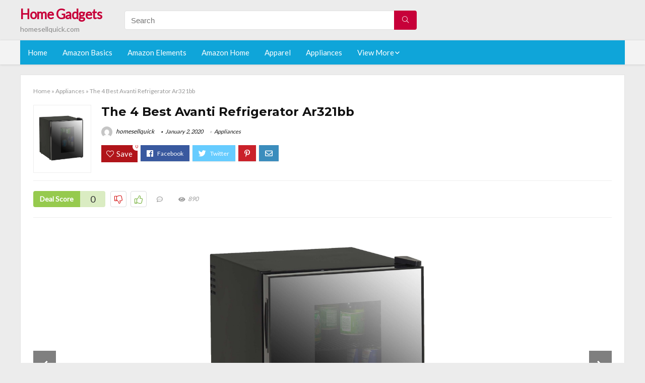

--- FILE ---
content_type: text/html; charset=UTF-8
request_url: https://homesellquick.com/avanti-refrigerator-ar321bb/
body_size: 22745
content:
<!DOCTYPE html>
<!--[if IE 8]>    <html class="ie8" lang="en-US"> <![endif]-->
<!--[if IE 9]>    <html class="ie9" lang="en-US"> <![endif]-->
<!--[if (gt IE 9)|!(IE)] lang="en-US"><![endif]-->
<html lang="en-US">
<head>
<meta charset="utf-8" />
<meta name=viewport content="width=device-width, initial-scale=1.0" />
<!-- feeds & pingback -->
<link rel="profile" href="https://gmpg.org/xfn/11" />
<link rel="pingback" href="https://homesellquick.com/xmlrpc.php" />
<!--[if lt IE 9]><script src="https://homesellquick.com/wp-content/themes/rehub/js/html5shiv.js"></script><![endif]-->	
<title>The 4 Best Avanti Refrigerator Ar321bb &#8211; Home Gadgets</title>
<link rel='dns-prefetch' href='//fonts.googleapis.com' />
<link rel='dns-prefetch' href='//s.w.org' />
<link href='https://fonts.gstatic.com' crossorigin rel='preconnect' />
<link rel="alternate" type="application/rss+xml" title="Home Gadgets &raquo; Feed" href="https://homesellquick.com/feed/" />
<link rel="alternate" type="application/rss+xml" title="Home Gadgets &raquo; Comments Feed" href="https://homesellquick.com/comments/feed/" />
<meta property="og:site_name" content="Home Gadgets"/><meta property="og:url" content="https://homesellquick.com/avanti-refrigerator-ar321bb/"/><meta property="og:title" content="The 4 Best Avanti Refrigerator Ar321bb"/><meta property="og:type" content="article"/><script type="application/ld+json">{"@context":"http:\/\/schema.org\/","@type":"Review","name":"Excellent","datePublished":"2020-01-02 06:45:08","dateModified":"2020-01-02 06:45:08","reviewBody":"Best avanti refrigerator ar321bb: Top-Rated Brands & What to Buy","reviewRating":{"@type":"Rating","worstRating":"1","bestRating":"10","ratingValue":10},"author":{"@type":"Person","name":"homesellquick"},"itemReviewed":{"@type":"Thing","name":"The 4 Best Avanti Refrigerator Ar321bb"}}</script>		<script type="text/javascript">
			window._wpemojiSettings = {"baseUrl":"https:\/\/s.w.org\/images\/core\/emoji\/12.0.0-1\/72x72\/","ext":".png","svgUrl":"https:\/\/s.w.org\/images\/core\/emoji\/12.0.0-1\/svg\/","svgExt":".svg","source":{"concatemoji":"https:\/\/homesellquick.com\/wp-includes\/js\/wp-emoji-release.min.js?ver=5.3.20"}};
			!function(e,a,t){var n,r,o,i=a.createElement("canvas"),p=i.getContext&&i.getContext("2d");function s(e,t){var a=String.fromCharCode;p.clearRect(0,0,i.width,i.height),p.fillText(a.apply(this,e),0,0);e=i.toDataURL();return p.clearRect(0,0,i.width,i.height),p.fillText(a.apply(this,t),0,0),e===i.toDataURL()}function c(e){var t=a.createElement("script");t.src=e,t.defer=t.type="text/javascript",a.getElementsByTagName("head")[0].appendChild(t)}for(o=Array("flag","emoji"),t.supports={everything:!0,everythingExceptFlag:!0},r=0;r<o.length;r++)t.supports[o[r]]=function(e){if(!p||!p.fillText)return!1;switch(p.textBaseline="top",p.font="600 32px Arial",e){case"flag":return s([127987,65039,8205,9895,65039],[127987,65039,8203,9895,65039])?!1:!s([55356,56826,55356,56819],[55356,56826,8203,55356,56819])&&!s([55356,57332,56128,56423,56128,56418,56128,56421,56128,56430,56128,56423,56128,56447],[55356,57332,8203,56128,56423,8203,56128,56418,8203,56128,56421,8203,56128,56430,8203,56128,56423,8203,56128,56447]);case"emoji":return!s([55357,56424,55356,57342,8205,55358,56605,8205,55357,56424,55356,57340],[55357,56424,55356,57342,8203,55358,56605,8203,55357,56424,55356,57340])}return!1}(o[r]),t.supports.everything=t.supports.everything&&t.supports[o[r]],"flag"!==o[r]&&(t.supports.everythingExceptFlag=t.supports.everythingExceptFlag&&t.supports[o[r]]);t.supports.everythingExceptFlag=t.supports.everythingExceptFlag&&!t.supports.flag,t.DOMReady=!1,t.readyCallback=function(){t.DOMReady=!0},t.supports.everything||(n=function(){t.readyCallback()},a.addEventListener?(a.addEventListener("DOMContentLoaded",n,!1),e.addEventListener("load",n,!1)):(e.attachEvent("onload",n),a.attachEvent("onreadystatechange",function(){"complete"===a.readyState&&t.readyCallback()})),(n=t.source||{}).concatemoji?c(n.concatemoji):n.wpemoji&&n.twemoji&&(c(n.twemoji),c(n.wpemoji)))}(window,document,window._wpemojiSettings);
		</script>
		<style type="text/css">
img.wp-smiley,
img.emoji {
	display: inline !important;
	border: none !important;
	box-shadow: none !important;
	height: 1em !important;
	width: 1em !important;
	margin: 0 .07em !important;
	vertical-align: -0.1em !important;
	background: none !important;
	padding: 0 !important;
}
</style>
	<link rel='stylesheet' id='wp-block-library-css'  href='https://homesellquick.com/wp-includes/css/dist/block-library/style.min.css?ver=5.3.20' type='text/css' media='all' />
<link rel='stylesheet' id='default_font-css'  href='//fonts.googleapis.com/css?family=Noto+Serif%3A400%2C700&#038;ver=5.3.20' type='text/css' media='all' />
<link rel='stylesheet' id='head_nav-css'  href='//fonts.googleapis.com/css?family=Montserrat%3A700&#038;ver=5.3.20' type='text/css' media='all' />
<link rel='stylesheet' id='Lato-css'  href='//fonts.googleapis.com/css?family=Lato%3Anormal&#038;subset=latin&#038;ver=5.3.20' type='text/css' media='all' />
<link rel='stylesheet' id='parent-style-css'  href='https://homesellquick.com/wp-content/themes/rehub/style.css?ver=8.5.3' type='text/css' media='all' />
<link rel='stylesheet' id='eggrehub-css'  href='https://homesellquick.com/wp-content/themes/rehub/css/eggrehub.css?ver=8.5.3' type='text/css' media='all' />
<link rel='stylesheet' id='rhstyle-css'  href='https://homesellquick.com/wp-content/themes/rehub-things/style.css?ver=8.5.3' type='text/css' media='all' />
<link rel='stylesheet' id='responsive-css'  href='https://homesellquick.com/wp-content/themes/rehub/css/responsive.css?ver=8.5.3' type='text/css' media='all' />
<link rel='stylesheet' id='rehub_shortcode-css'  href='https://homesellquick.com/wp-content/themes/rehub/shortcodes/css/css.css?ver=8.5.3' type='text/css' media='all' />
<link rel='stylesheet' id='rehubfontawesome-css'  href='https://homesellquick.com/wp-content/themes/rehub/vafpress-framework/public/css/vendor/font-awesome.min.css?ver=5.0.9' type='text/css' media='all' />
<script type='text/javascript' src='https://homesellquick.com/wp-includes/js/jquery/jquery.js?ver=1.12.4-wp'></script>
<script type='text/javascript' src='https://homesellquick.com/wp-includes/js/jquery/jquery-migrate.min.js?ver=1.4.1'></script>
<script type='text/javascript'>
/* <![CDATA[ */
var ceggPriceAlert = {"ajaxurl":"https:\/\/homesellquick.com\/wp-admin\/admin-ajax.php","nonce":"dccb1a7c3c"};
/* ]]> */
</script>
<script type='text/javascript' src='https://homesellquick.com/wp-content/plugins/content-egg/res/js/price_alert.js?ver=6.0.0'></script>
<script type='text/javascript'>
/* <![CDATA[ */
var postviewvar = {"rhpost_ajax_url":"https:\/\/homesellquick.com\/wp-content\/themes\/rehub\/functions\/rehub_ajax.php","post_id":"18228"};
/* ]]> */
</script>
<script type='text/javascript' src='https://homesellquick.com/wp-content/themes/rehub/js/postviews.js?ver=5.3.20'></script>
<link rel='https://api.w.org/' href='https://homesellquick.com/wp-json/' />
<link rel="EditURI" type="application/rsd+xml" title="RSD" href="https://homesellquick.com/xmlrpc.php?rsd" />
<link rel="wlwmanifest" type="application/wlwmanifest+xml" href="https://homesellquick.com/wp-includes/wlwmanifest.xml" /> 
<link rel='prev' title='The 7 Best Sub Zero 72 Inch Refrigerator' href='https://homesellquick.com/sub-zero-72-inch-refrigerator/' />
<link rel='next' title='The 4 Best Uxcell A14030700ux0936 47 Ohm 1 Pin Refrigerator Ptc Starter Relay Black' href='https://homesellquick.com/uxcell-a14030700ux0936-47-ohm-1-pin-refrigerator-ptc-starter-relay-black/' />
<meta name="generator" content="WordPress 5.3.20" />
<link rel="canonical" href="https://homesellquick.com/avanti-refrigerator-ar321bb/" />
<link rel='shortlink' href='https://homesellquick.com/?p=18228' />
<link rel="alternate" type="application/json+oembed" href="https://homesellquick.com/wp-json/oembed/1.0/embed?url=https%3A%2F%2Fhomesellquick.com%2Favanti-refrigerator-ar321bb%2F" />
<link rel="alternate" type="text/xml+oembed" href="https://homesellquick.com/wp-json/oembed/1.0/embed?url=https%3A%2F%2Fhomesellquick.com%2Favanti-refrigerator-ar321bb%2F&#038;format=xml" />
<style>.woocommerce .products ul, .woocommerce ul.products {
    margin: 0 0 0em;
}

img.zoomImg {
    display:inline !important; 
}
</style>

<script>jQuery(document).ready(function ($) {
    // lazy load
    if ('') {
        jQuery.extend(jQuery.lazyLoadXT, {
            srcAttr: 'data-src',
            visibleOnly: false,
            updateEvent: 'load orientationchange resize scroll touchmove focus hover'
        });
    }

    // woocommerce lightbox/zoom
    disableClick($);

    // for all images at single product page
    setTimeout(function () {
        resizeImg($);
        jQuery('a.woocommerce-product-gallery__trigger').css('visibility', 'visible');
    }, 2500);
});

jQuery(window).on('ajaxComplete', function () {
    if ('') {
        setTimeout(function () {
            jQuery(window).lazyLoadXT();
        }, 300);
    }
});

jQuery(window).on('load', function () {
    jQuery('.flex-viewport').css('height', '100%');
});

function resizeImg($) {
    var imgSelector = ".post img, .page img, .widget-content img, .product img, .wp-admin img, .tax-product_cat img, .fifu img";
    var resizeImage = function (sSel) {
        jQuery(sSel).each(function () {
            //original size
            var width = $(this)['0'].naturalWidth;
            var height = $(this)['0'].naturalHeight;
            jQuery(this).attr('data-large_image_width', width);
            jQuery(this).attr('data-large_image_height', height);

            //100%
            //var ratio = width / height;
            //jQuery(this).attr('data-large_image_width', jQuery(window).width() * ratio);
            //jQuery(this).attr('data-large_image_height', jQuery(window).width());
        });
    };
    resizeImage(imgSelector);
}

function disableClick($) {
    if ('') {
        jQuery('.woocommerce-product-gallery__image').each(function (index) {
            jQuery(this).children().click(function () {
                return false;
            });
            jQuery(this).children().children().css("cursor", "default");
        });
    }
}
</script>
<style>[class$="woocommerce-product-gallery__trigger"] {visibility:hidden;}</style><style type="text/css"> .main-nav{box-shadow:0 1px 4px rgba(0,0,0,0.1),0 0 0 1px rgba(0,0,0,0.03);}.priced_block .btn_offer_block,.rh-deal-compact-btn,.wpsm-button.rehub_main_btn,input[type="submit"],.woocommerce div.product p.price,.rehub_feat_block div.offer_title,.rh_wrapper_video_playlist .rh_video_title_and_time .rh_video_title,.main_slider .flex-overlay h2,.main_slider .flex-overlay a.btn_more,.re-line-badge,.related_articles ul li > a,h1,h2,h3,h4,h5,h6,.tabs-menu li,.cats_def a,.btn_more,.widget.tabs > ul > li,.widget .title,.title h1,.title h5,.small_post blockquote p,.related_articles .related_title,#comments .title_comments,.commentlist .comment-author .fn,.commentlist .comment-author .fn a,#commentform #submit,.media_video > p,.rate_bar_wrap .review-top .review-text span.review-header,.ap-pro-form-field-wrapper input[type="submit"],.vc_btn3,.wpsm-numbox.wpsm-style6 span.num,.wpsm-numbox.wpsm-style5 span.num,.woocommerce ul.product_list_widget li a,.widget.better_woocat,.re-compare-destin.wpsm-button,.rehub-main-font,.vc_general.vc_btn3,.cegg-list-logo-title,.logo .textlogo,.woocommerce .summary .masked_coupon,.woocommerce a.woo_loop_btn,.woocommerce input.button.alt,.woocommerce a.add_to_cart_button,.woocommerce .single_add_to_cart_button,.woocommerce div.product form.cart .button,.woocommerce .checkout-button.button,.woofiltersbig .prdctfltr_buttons a.prdctfltr_woocommerce_filter_submit,#buddypress input[type="submit"],#buddypress input[type="button"],#buddypress input[type="reset"],#buddypress button.submit,.wcv-grid a.button,input.gmw-submit,#ws-plugin--s2member-profile-submit,#rtmedia_create_new_album,input[type="submit"].dokan-btn-theme,a.dokan-btn-theme,.dokan-btn-theme,.woocommerce div.product .single_add_to_cart_button,.woocommerce div.product .summary .masked_coupon,.woocommerce div.product .summary .price,.wvm_plan,.wp-block-quote.is-style-large,.wp-block-button .wp-block-button__link{font-family:"Lato",trebuchet ms;font-weight:;font-style:;}.news .detail p,article,.small_post > p,.title_star_ajax,.breadcrumb,footer div.f_text,.header-top .top-nav li,.related_articles ul li > a,.commentlist .comment-content p,.sidebar,.prosconswidget,.rehub-body-font,body,.post{font-family:"Lato",arial !important;font-weight:normal!important;font-style:!important;}article,.post{font-size:16px;} .widget .title:after{border-bottom:2px solid #c70039;}.rehub-main-color-border,nav.top_menu > ul > li.vertical-menu.border-main-color .sub-menu,.rh-main-bg-hover:hover,.wp-block-quote,ul.def_btn_link_tabs li.active a,.wp-block-pullquote{border-color:#c70039;}.wpsm_promobox.rehub_promobox{border-left-color:#c70039!important;}.top_rating_block .top_rating_item .rating_col a.read_full,.color_link{color:#c70039 !important;}.search-header-contents{border-top-color:#c70039;}.wpb_content_element.wpsm-tabs.n_b_tab .wpb_tour_tabs_wrapper .wpb_tabs_nav .ui-state-active a{border-bottom:3px solid #c70039 !important}.featured_slider:hover .score,.top_chart_controls .controls:hover,article.post .wpsm_toplist_heading:before{border-color:#c70039;}.btn_more:hover,.small_post .overlay .btn_more:hover,.tw-pagination .current{border:1px solid #c70039;color:#fff}.wpsm-tabs ul.ui-tabs-nav .ui-state-active a,.rehub_woo_review .rehub_woo_tabs_menu li.current{border-top:3px solid #c70039;}.wps_promobox{border-left:3px solid #c70039;}.gallery-pics .gp-overlay{box-shadow:0 0 0 4px #c70039 inset;}.post .rehub_woo_tabs_menu li.current,.woocommerce div.product .woocommerce-tabs ul.tabs li.active{border-top:2px solid #c70039;}.rething_item a.cat{border-bottom-color:#c70039}nav.top_menu ul li ul{border-bottom:2px solid #c70039;}.widget.deal_daywoo,.elementor-widget .deal_daywoo{border:3px solid #c70039;padding:20px;background:#fff;}.deal_daywoo .wpsm-bar-bar{background-color:#c70039 !important} #buddypress div.item-list-tabs ul li.selected a span,#buddypress div.item-list-tabs ul li.current a span,#buddypress div.item-list-tabs ul li a span,.user-profile-div .user-menu-tab > li.active > a,.user-profile-div .user-menu-tab > li.active > a:focus,.user-profile-div .user-menu-tab > li.active > a:hover,.slide .news_cat a,.news_in_thumb:hover .news_cat a,.news_out_thumb:hover .news_cat a,.col-feat-grid:hover .news_cat a,.carousel-style-deal .re_carousel .controls,.re_carousel .controls:hover,.openedprevnext .postNavigation a,.postNavigation a:hover,.top_chart_pagination a.selected,.flex-control-paging li a.flex-active,.flex-control-paging li a:hover,.widget_edd_cart_widget .edd-cart-number-of-items .edd-cart-quantity,.btn_more:hover,.tabs-menu li:hover,.tabs-menu li.current,.featured_slider:hover .score,#bbp_user_edit_submit,.bbp-topic-pagination a,.bbp-topic-pagination a,.custom-checkbox label.checked:after,.slider_post .caption,ul.postpagination li.active a,ul.postpagination li:hover a,ul.postpagination li a:focus,.top_theme h5 strong,.re_carousel .text:after,#topcontrol:hover,.main_slider .flex-overlay:hover a.read-more,.rehub_chimp #mc_embed_signup input#mc-embedded-subscribe,#rank_1.top_rating_item .rank_count,#toplistmenu > ul li:before,.rehub_chimp:before,.wpsm-members > strong:first-child,.r_catbox_btn,.wpcf7 .wpcf7-submit,.comm_meta_wrap .rh_user_s2_label,.wpsm_pretty_hover li:hover,.wpsm_pretty_hover li.current,.rehub-main-color-bg,.togglegreedybtn:after,.rh-bg-hover-color:hover .news_cat a,.rh-main-bg-hover:hover,.rh_wrapper_video_playlist .rh_video_currently_playing,.rh_wrapper_video_playlist .rh_video_currently_playing.rh_click_video:hover,.rtmedia-list-item .rtmedia-album-media-count,.tw-pagination .current,.dokan-dashboard .dokan-dash-sidebar ul.dokan-dashboard-menu li.active,.dokan-dashboard .dokan-dash-sidebar ul.dokan-dashboard-menu li:hover,.dokan-dashboard .dokan-dash-sidebar ul.dokan-dashboard-menu li.dokan-common-links a:hover,#ywqa-submit-question,.woocommerce .widget_price_filter .ui-slider .ui-slider-range,.rh-hov-bor-line > a:after,nav.top_menu > ul:not(.off-canvas) > li > a:after,.rh-border-line:after{background:#c70039;}@media (max-width:767px){.postNavigation a{background:#c70039;}}.rh-main-bg-hover:hover{color:#fff !important} a,.carousel-style-deal .deal-item .priced_block .price_count ins,nav.top_menu ul li.menu-item-has-children ul li.menu-item-has-children > a:before,.top_chart_controls .controls:hover,.flexslider .fa-pulse,.footer-bottom .widget .f_menu li a:hover,.comment_form h3 a,.bbp-body li.bbp-forum-info > a:hover,.bbp-body li.bbp-topic-title > a:hover,#subscription-toggle a:before,#favorite-toggle a:before,.aff_offer_links .aff_name a,.rh-deal-price,.commentlist .comment-content small a,.related_articles .title_cat_related a,article em.emph,.campare_table table.one td strong.red,.sidebar .tabs-item .detail p a,.footer-bottom .widget .title span,footer p a,.welcome-frase strong,article.post .wpsm_toplist_heading:before,.post a.color_link,.categoriesbox:hover h3 a:after,.bbp-body li.bbp-forum-info > a,.bbp-body li.bbp-topic-title > a,.widget .title i,.woocommerce-MyAccount-navigation ul li.is-active a,.category-vendormenu li.current a,.deal_daywoo .title,.rehub-main-color,.wpsm_pretty_colored ul li.current a,.wpsm_pretty_colored ul li.current,.rh-heading-hover-color:hover h2 a,.rh-heading-hover-color:hover h3 a,.rh-heading-hover-color:hover h4 a,.rh-heading-hover-color:hover h5 a,.rh-heading-icon:before,.widget_layered_nav ul li.chosen a:before,.wp-block-quote.is-style-large p,ul.page-numbers li span.current,ul.page-numbers li a:hover,ul.page-numbers li.active a,.page-link > span:not(.page-link-title),blockquote:not(.wp-block-quote) p,span.re_filtersort_btn:hover,span.active.re_filtersort_btn{color:#c70039;} .page-link > span:not(.page-link-title),.postimagetrend .title,.widget.widget_affegg_widget .title,.widget.top_offers .title,.widget.cegg_widget_products .title,header .header_first_style .search form.search-form [type="submit"],header .header_eight_style .search form.search-form [type="submit"],.more_post a,.more_post span,.filter_home_pick span.active,.filter_home_pick span:hover,.filter_product_pick span.active,.filter_product_pick span:hover,.rh_tab_links a.active,.rh_tab_links a:hover,.wcv-navigation ul.menu li.active,.wcv-navigation ul.menu li:hover a,form.search-form [type="submit"],.rehub-sec-color-bg,input#ywqa-submit-question,input#ywqa-send-answer,.woocommerce button.button.alt,.tabsajax span.active.re_filtersort_btn{background:#c70039 !important;color:#fff !important;outline:0}.widget.widget_affegg_widget .title:after,.widget.top_offers .title:after,.vc_tta-tabs.wpsm-tabs .vc_tta-tab.vc_active,.vc_tta-tabs.wpsm-tabs .vc_tta-panel.vc_active .vc_tta-panel-heading,.widget.cegg_widget_products .title:after{border-top-color:#c70039 !important;}.page-link > span:not(.page-link-title){border:1px solid #c70039;}.page-link > span:not(.page-link-title),.header_first_style .search form.search-form [type="submit"] i{color:#fff !important;}.rh_tab_links a.active,.rh_tab_links a:hover,.rehub-sec-color-border,nav.top_menu > ul > li.vertical-menu.border-sec-color > .sub-menu{border-color:#c70039}.rh_wrapper_video_playlist .rh_video_currently_playing,.rh_wrapper_video_playlist .rh_video_currently_playing.rh_click_video:hover{background-color:#c70039;box-shadow:1200px 0 0 #c70039 inset;}.rehub-sec-color{color:#c70039} .price_count,.rehub_offer_coupon,#buddypress .dir-search input[type=text],.gmw-form-wrapper input[type=text],.gmw-form-wrapper select,.rh_post_layout_big_offer .priced_block .btn_offer_block,#buddypress a.button,.btn_more,#main_header .wpsm-button,#rh-header-cover-image .wpsm-button,#wcvendor_image_bg .wpsm-button,.rate-bar-bar,.rate-bar,.rehub-main-smooth,.re_filter_instore span.re_filtersort_btn:hover,.re_filter_instore span.active.re_filtersort_btn{border-radius:100px}.news .priced_block .price_count,.blog_string .priced_block .price_count,.main_slider .price_count{margin-right:5px}.right_aff .priced_block .btn_offer_block,.right_aff .priced_block .price_count{border-radius:0 !important}form.search-form.product-search-form input[type="text"]{border-radius:4px 0 0 4px;}form.search-form [type="submit"]{border-radius:0 4px 4px 0;}.rtl form.search-form.product-search-form input[type="text"]{border-radius:0 4px 4px 0;}.rtl form.search-form [type="submit"]{border-radius:4px 0 0 4px;}.woocommerce .products.grid_woo .product,.rh_offer_list .offer_thumb .deal_img_wrap,.rehub_chimp #mc_embed_signup input.email,#mc_embed_signup input#mc-embedded-subscribe,.grid_onsale,.def_btn,input[type="submit"],input[type="button"],input[type="reset"],.wpsm-button,#buddypress div.item-list-tabs ul li a,#buddypress .standard-form input[type=text],#buddypress .standard-form textarea{border-radius:5px}.news-community,.review-top .overall-score,.rate_bar_wrap,.rh_offer_list,.woo-tax-logo,#buddypress form#whats-new-form,#buddypress div#invite-list,#buddypress #send-reply div.message-box,.rehub-sec-smooth,#wcfm-main-contentainer #wcfm-content,.wcfm_welcomebox_header{border-radius:8px}.review-top .overall-score span.overall-text{border-radius:0 0 8px 8px}.rh_offer_list .coupon_btn:before{right:-28px} .woocommerce .summary .masked_coupon,.woocommerce a.woo_loop_btn,.woocommerce input.button.alt,.woocommerce a.add_to_cart_button,.woocommerce-page a.add_to_cart_button,.woocommerce .single_add_to_cart_button,.woocommerce div.product form.cart .button,.woocommerce .checkout-button.button,.woofiltersbig .prdctfltr_buttons a.prdctfltr_woocommerce_filter_submit,.priced_block .btn_offer_block,.priced_block .button,.rh-deal-compact-btn,input.mdf_button,#buddypress input[type="submit"],#buddypress input[type="button"],#buddypress input[type="reset"],#buddypress button.submit,.wpsm-button.rehub_main_btn,.wcv-grid a.button,input.gmw-submit,#ws-plugin--s2member-profile-submit,#rtmedia_create_new_album,input[type="submit"].dokan-btn-theme,a.dokan-btn-theme,.dokan-btn-theme,#wcfm_membership_container a.wcfm_submit_button,.woocommerce button.button,.rehub-main-btn-bg{background:none #c70039 !important;color:#fff !important;border:none !important;text-decoration:none !important;outline:0;box-shadow:-1px 6px 19px rgba(199,0,57,0.25) !important;border-radius:100px !important;}.woocommerce a.woo_loop_btn:hover,.woocommerce input.button.alt:hover,.woocommerce a.add_to_cart_button:hover,.woocommerce-page a.add_to_cart_button:hover,.woocommerce a.single_add_to_cart_button:hover,.woocommerce-page a.single_add_to_cart_button:hover,.woocommerce div.product form.cart .button:hover,.woocommerce-page div.product form.cart .button:hover,.woocommerce .checkout-button.button:hover,.woofiltersbig .prdctfltr_buttons a.prdctfltr_woocommerce_filter_submit:hover,.priced_block .btn_offer_block:hover,.wpsm-button.rehub_main_btn:hover,#buddypress input[type="submit"]:hover,#buddypress input[type="button"]:hover,#buddypress input[type="reset"]:hover,#buddypress button.submit:hover,.small_post .btn:hover,.ap-pro-form-field-wrapper input[type="submit"]:hover,.wcv-grid a.button:hover,#ws-plugin--s2member-profile-submit:hover,input[type="submit"].dokan-btn-theme:hover,a.dokan-btn-theme:hover,.dokan-btn-theme:hover,.rething_button .btn_more:hover,#wcfm_membership_container a.wcfm_submit_button:hover,.woocommerce button.button:hover,.rehub-main-btn-bg:hover{background:none #c70039 !important;color:#fff !important;box-shadow:-1px 6px 13px rgba(199,0,57,0.45) !important;border-color:transparent;}.woocommerce a.woo_loop_btn:active,.woocommerce .button.alt:active,.woocommerce a.add_to_cart_button:active,.woocommerce-page a.add_to_cart_button:active,.woocommerce a.single_add_to_cart_button:active,.woocommerce-page a.single_add_to_cart_button:active,.woocommerce div.product form.cart .button:active,.woocommerce-page div.product form.cart .button:active,.woocommerce .checkout-button.button:active,.woofiltersbig .prdctfltr_buttons a.prdctfltr_woocommerce_filter_submit:active,.wpsm-button.rehub_main_btn:active,#buddypress input[type="submit"]:active,#buddypress input[type="button"]:active,#buddypress input[type="reset"]:active,#buddypress button.submit:active,.ap-pro-form-field-wrapper input[type="submit"]:active,.wcv-grid a.button:active,#ws-plugin--s2member-profile-submit:active,input[type="submit"].dokan-btn-theme:active,a.dokan-btn-theme:active,.dokan-btn-theme:active,.woocommerce button.button:active,.rehub-main-btn-bg:active{background:none #c70039 !important;box-shadow:0 1px 0 #999 !important;top:2px;color:#fff !important;}.rehub_btn_color{background-color:#c70039;border:1px solid #c70039;}.rething_button .btn_more{border:1px solid #c70039;color:#c70039;}.rething_button .priced_block.block_btnblock .price_count{color:#c70039;font-weight:normal;}.widget_merchant_list .buttons_col{background-color:#c70039 !important;}@media (max-width:767px){#float-panel-woo-area{border-top:1px solid #c70039}}.deal_daywoo .price{color:#c70039}</style><style type="text/css">.recentcomments a{display:inline !important;padding:0 !important;margin:0 !important;}</style><style>#toplistmenu ul li a {
    font-size: 14px;
    line-height: 16px;
    font-weight: bold;
}

#toplistmenu ul li {
    padding: 20px 15px 20px 5px;
}

#toplistmenu > ul li:before {
    margin: 3px 20px 25px 15px;
}
.sidebar{
display:none
}
.main-side{
width:100%
}


article h2{
    font-size: 18px;
    line-height: 20px;
}
.flexslider.media_slider .slides img{
  max-height: 500px !important;
width:auto;
}
.title_single_area h1::first-letter {
 text-transform: uppercase;
}
.small_post figure > a img{
max-height: 500px !important;
width:auto;
}

.product_egg.single_product_egg {
    border-bottom: 0px !important;
    margin-bottom: 0px !important;
}
.col_wrap_two .col_item{
    margin: 0 2.5% 0px !important;
}
.rh-flex-eq-height img{
 height:250px;
}
/* 06 :Header > Menu */
.main-navigation > div > ul {
	background-color: #0fa5d9;
	height: 48px;
	line-height: 48px;
}

.main-navigation ul {
	list-style: none;
	margin: 0;
	padding-left: 0;
}

.main-navigation li {
	float: left;
	position: relative;
	padding: 0;
	margin: 0;
}

.main-navigation li:first-child {
	margin-left: 0;
}

.main-navigation a {
	color: #fff;
	text-decoration: none;
	display: inline-block;
	height: 48px;
	line-height: 48px;
	padding: 0 1em;
}

.main-navigation > .menu > ul > li > a:hover,
.main-navigation > div > ul > li > a:hover {
	color: #fff;
}

.main-navigation > .menu > ul > li.page_item_has_children > a,
.main-navigation > div > ul > li.menu-item-has-children > a {
	padding-right: 18px;
}

.main-navigation > .menu > ul > li.page_item_has_children > a:before,
.main-navigation > div > ul > li.menu-item-has-children > a:before {
	font: 14px Font Awesome\ 5 Pro;
    content: '\f107';
	font-style: normal !important;
	font-weight: normal !important;
	font-variant: normal !important;
	text-transform: none !important;
	speak: none;
	line-height: 1;
	-webkit-font-smoothing: antialiased;
	-moz-osx-font-smoothing: grayscale;	
	position: absolute;
	right: 2px;
	top: 18px;		
	font-size: 14px;
	width: 14px;
	text-align: left;
	display: inline-block;
}

.main-navigation li:hover a,
.main-navigation li:focus a {
	background-color: rgba(255,255,255,0.2);
}

.main-navigation > div > ul > li:hover > ul,
.main-navigation > .menu > ul > li:hover > ul {
	visibility: visible;
	opacity: 1;
}

.main-navigation ul ul {
	visibility: hidden;
	opacity: 0;
	width: 180px;
	position: absolute;
	top: 48px;
	left: 0;
	z-index: 99999;
	background: #fff;
	-webkit-box-shadow: 0 1px 2px rgba(0,0,0,0.1);
	box-shadow: 0 1px 2px rgba(0,0,0,0.1);
	-webkit-transition: all 0.4s ease-in-out 0s;
	transition: all 0.4s ease-in-out 0s;
}

.main-navigation ul ul:after {
   	border-bottom: 6px solid #fff;
    border-left: 6px solid rgba(0, 0, 0, 0);
    border-right: 6px solid rgba(0, 0, 0, 0);
    content: "";
    height: 0;
    margin: 0 auto 0 -4px;
    position: absolute;
    text-align: center;
    width: 0;
    left: 1em;
    top: -6px;
}

.main-navigation ul ul li {
	float: none;
	margin: 0;
	border-top: 1px dashed rgba(0,0,0,0.1);
}

.main-navigation ul ul li:first-child {
	border: 0;
}

.main-navigation ul ul a {
	color: #656565;
	display: block;
	height: auto;
    line-height: 1.5;
    padding: 0.75em 1em;
    background: #fff;
}

.main-navigation ul li:hover ul a,
.main-navigation ul li:focus ul a {
	background: #fff;
}

.main-navigation ul ul a:hover,
.main-navigation ul ul a:focus {
	color: #0fa5d9;
}

.main-navigation ul ul ul {
	display: none;
	visibility: visible;
	opacity: 1;
	left: 100%;
	top: 0;
}

.main-navigation ul ul ul:after {
	content: none;
}

.main-navigation ul ul li:hover ul {
	display: block;
}

.main-navigation li:hover > a {
}

.main-navigation ul ul :hover > a {
}

.main-navigation ul ul a:hover {
}

.main-navigation li.current_page_item a,
.main-navigation li.current-menu-item a {
}

/* 06 :Header > Small menu */

.menu-toggle {
	cursor: pointer;
	margin: 8px auto;
	text-align: center;
}

.menu-toggle:before {
	content: url('images/icon-toggle.png');
	display: inline-block;
	width: 24px;
	height: 24px;
	vertical-align: middle;
}

.main-small-navigation {
	background: transparent;
}

.main-small-navigation .menu {
	display: none;
	margin: 0;
	padding: 0;
}

.main-small-navigation .menu a {
	color: #fff;
	display: block;
	float: none;
	border-bottom: 1px solid #444;
	padding: 0.75em;
}

.main-small-navigation > .menu > ul,
.main-small-navigation > div > .menu {
	position: absolute;
	width: 180px;
	top: 40px;
	right: 0;
	margin: 0;
	padding: 0;
	background: #333;
	z-index: 999;
}

.main-small-navigation .menu li {
	padding: 0;
	list-style-type: none;
}

.main-small-navigation .menu ul,
.main-small-navigation .menu ul ul {
	margin: 0;
	padding: 0;
}

.main-small-navigation .menu ul ul li {
	padding: 0;
}
#toplistmenu ul li a {
    font-size: 14px;
    line-height: 16px;
    font-weight: bold;
}

#toplistmenu ul li {
    padding: 20px 15px 20px 5px;
}

#toplistmenu > ul li:before {
    margin: 3px 20px 25px 15px;
}
.sidebar{
display:none
}
.main-side{
width:100%
}


article h2{
    font-size: 18px;
    line-height: 20px;
}
.flexslider.media_slider .slides img{
  max-height: 500px !important;
width:auto;
}
.title_single_area h1::first-letter {
 text-transform: uppercase;
}
.small_post figure > a img{
max-height: 500px !important;
width:auto;
}

.product_egg.single_product_egg {
    border-bottom: 0px !important;
    margin-bottom: 0px !important;
}
.col_wrap_two .col_item{
    margin: 0 2.5% 0px !important;
}
.rh-flex-eq-height img{
 height:250px;
}
.main-navigation ul ul{
max-height:300px;
overflow: scroll;
}
.table_view_block{
	padding:0px;
	margin:0px;
	border-bottom:1px solid #ddd;
	border-left:1px solid #ddd;
	border-right:1px solid #ddd;
	clear: both;
	display:table;
	overflow: hidden;
    position: relative;
    width: 100%;
    background-color: #fff;
}
.review_tabs_header{
    height: 45px;
    font-weight: bold;
	display:table-row;
	background-color:#ebf6e0;
}
.service-button{
    display:none;
}
.btn_offer_block,.offer_button{
	padding: 10px;
  color: white !important;
  background-color: #f47555;
}
.priced_block {
	text-align:center;
}
.wpsm_toplist_heading{
	padding:20px 0px;
	font-weight:bold;
}
.image.col_item{
	text-align:center;
}
.lazyimages{
	max-height:500px;
	width:auto;
}
.rehub_bordered_block {
    border: 1px solid #ddd;
    box-shadow: 0 0 20px #F0F0F0;
    margin-bottom: 25px;
    padding: 18px 16px;
    overflow: hidden;
    clear: both;
    position: relative;
    background-color: #fff;
}
.table_view_block .offer_thumb {
    position: relative;
    float: none;
    margin: 0;
    display: table-cell;
    min-width: 100px;
    vertical-align: middle;
    text-align: center;
    width: 100px;
    padding-right: 10px;
    padding-left: 5px;
}
.table_view_block .desc_col {
    padding: 0px 5px 0px;
    display: table-cell;
    vertical-align: middle;
}
.review_tabs .desc_col {
    padding: 10px 5px 0px;
}
.table_view_block .buttons_col {
    text-align: center;
    display: table-cell;
    vertical-align: middle;
}
.top_rating_item .buttons_col, .top_rating_block.list_style_rating .top_rating_item>div.buttons_col, .table_view_block .buttons_col, .top_table_block .top_rating_item td.buttons_col {
    padding: 15px 25px;
    width: 210px;
}

.radial-progress {
    width: 65px;
    height: 65px;
    background-color: #29B2ED;
    border-radius: 50%;
    margin: 0 auto;
    position: relative;
}
.radial-progress .inset {
    color: #111111;
    width: 55px;
    height: 55px;
    position: absolute;
    margin-left: 5px;
    margin-top: 5px;
    background-color: #fbfbfb;
    border-radius: 50%;
    box-shadow: 6px 6px 10px rgba(0, 0, 0, 0.2);
}
.table_view_block h4.offer_title {
    margin: 0 0 15px 0;
}
.radial-progress .inset .percentage, .re_title_inmodal {
    font-size: 20px;
}

.radial-progress .inset .percentage {
    width: 55px;
    position: absolute;
    top: 50%;
    text-align: center;
    font: 700 23px/25px 'Roboto', Arial;
    margin-top: -12px;
}

.review_tabs{
	display:table-row
}
.review_tabs .offer_thumb{
	font-size:13px;
}
.review_tabs .offer_thumb .score{
	font-size:30px;
	font-weight: bold;
}
.review_tabs .offer_thumb .score::after{
  content: " ";
    background:url('[data-uri]');
    width: 30px;
    height: 26px;
    display: inline-block;
    background-size: 30px;
}
.review_tabs_header .offer_thumb{
	border-bottom: 1px solid #ddd;
	text-transform: uppercase;
}
.review_tabs_header .desc_col{
	border-bottom: 1px solid #ddd;
	text-transform: uppercase;
}
h4.offer_title{
    font-size:15px;
    font-weight:500;
}
h4.offer_brand{
 font-size:15px;
}
.offer_title a{
    color:#363a60;
}
.desc_col .sbutton{
    padding: 10px 20px;
    background-color: #e53278;
    color: white;
    border-radius: 20px;
}
.single-featured-image{
    max-width: 450px;
    margin: auto;
}
.single-post #sidebar{
    padding-top:55px;
}
.category #search-3{
    margin-top:81px;
}
.container {
    max-width: 1210px;
}
.single_post{
    padding-left:20px;
    padding-right:20px;
}
.single_post h2,h3{
    font-size:20px;
}
.score_col{
    background: #29B2ED;
    font-size: 12px;
    color: #fff;
    font-weight: bold;
    width: 65px;
    margin: 3px auto;
    height: 25px;
    line-height: 25px;
}
.featured-thumbnail {
    padding: 20px;
}
.featured-thumbnail img{
    width: 300px;
}
#Our_Promise_to_Readers{
    font-size:20px;
    text-align:center;
}
@media screen and (max-width: 767px)
{
    .review_tabs_header{
        display:none !important;
    }
    .review_tabs {
        width: 100%;
    }
}
.re-starburst.badge_2, .re-starburst.badge_2 span, .re-line-badge.badge_2, .re-ribbon-badge.badge_2 span {
    background: #FFBC00;
}

.re-ribbon-badge.left-badge span {
    transform: rotate(-45deg);
    right: 0;
}
.re-ribbon-badge span {
    font: bold 10px/28px Arial;
    color: #FFF;
    text-transform: uppercase;
    text-align: center;
    transform: rotate(45deg);
    width: 125px;
    display: block;
    background: #77B21D;
    box-shadow: 0 3px 10px -5px rgba(0, 0, 0, 1);
    position: absolute;
    top: 21px;
    right: -27px;
}
.re-ribbon-badge span::before {
    content: "";
    position: absolute;
    left: 0px;
    top: 100%;
    z-index: -1;
    border-left: 3px solid #333;
    border-right: 3px solid transparent;
    border-bottom: 3px solid transparent;
    border-top: 3px solid #333;
}
.re-ribbon-badge span::after {
    content: "";
    position: absolute;
    right: 0px;
    top: 100%;
    z-index: -1;
    border-left: 3px solid transparent;
    border-right: 3px solid #333;
    border-bottom: 3px solid transparent;
    border-top: 3px solid #333;
}
.re-ribbon-badge.left-badge {
    right: auto;
    left: -8px;
    text-align: left;
}
.re-ribbon-badge {
    -webkit-font-smoothing: antialiased;
    position: absolute;
    right: -5px;
    top: -5px;
    overflow: hidden;
    width: 100px;
    height: 100px;
    text-align: right;
    z-index: 2;
    pointer-events: none;
}
@media screen and (max-width: 767px)
{
    .table_view_block{
        padding:10px;
    }
    .table_view_block.first{
         border-top: 1px solid #ddd;
         padding:0px;
    }
    .offer_thumb, .table_view_block .offer_thumb {
        float: none;
        margin: 0 auto 15px;
        padding: 0;
        display: inline-block;
        width: 100%;
    }
    .table_view_block .desc_col, .table_view_block .buttons_col, .table_view_block .price_col, .top_table_block .buttons_col, .top_rating_item .buttons_col {
        display: block;
        padding: 0;
        text-align: center;
        margin: 0 auto 15px auto;
        width: auto;
        min-width: 1px;
    }
}
.featured-thumbnail img{
	max-height:250px;
	width:auto;
	max-width:350px;
}
#content_box article{
	height:460px
}
.related-posts article header{
	border:0px !important;
}
.col_wrap_two .col_item {
    width: 100%;
    margin: 0px;
    float: left;
}
.single_product_egg {
    border-bottom: 1px solid #ededed;
    margin-bottom: 0px;
    padding: 30px;
}
.rh-post-wrapper{
 padding: 30px;
}
.post .wpsm_toplist_heading::before {
	content:none;
}</style></head>
<body class="post-template-default single single-post postid-18228 single-format-standard">
	               
<!-- Outer Start -->
<div class="rh-outer-wrap">
    <div id="top_ankor"></div>
    <!-- HEADER -->
            <header id="main_header" class="white_style">
            <div class="header_wrap">
                                                <!-- Logo section -->
<div class="logo_section_wrap">
    <div class="rh-container">
        <div class="logo-section rh-flex-center-align tabletblockdisplay header_seven_style clearfix">
            <div class="logo">
          		          			<div class="textlogo fontbold rehub-main-color">Home Gadgets</div>
                    <div class="sloganlogo">homesellquick.com</div>
          		       
            </div>                       
            <div class="search head_search">
                                <form  role="search" method="get" class="search-form" action="https://homesellquick.com/">
  	<input type="text" name="s" placeholder="Search" class="re-ajax-search" autocomplete="off" data-posttype="post" data-enable_compare="1">
  	<input type="hidden" name="post_type" value="post" />  	<button type="submit" class="btnsearch"><i class="fal fa-search"></i></button>
</form>
<div class="re-aj-search-wrap"></div>            </div>
            <div class=" rh-flex-right-align">
                <div class="header-actions-logo rh-flex-right-align">
                    <div class="tabledisplay">
                         
                         
                                                                                   
                                                                        
                    </div>                     
                </div>  
            </div>                        
        </div>
    </div>
</div>
<!-- /Logo section -->  
<!-- Main Navigation -->
<div class="search-form-inheader header_icons_menu main-nav white_style">  
    <div class="main-navigation  rh-container"> 
	   <div class="menu"><ul style="height:48px"><li class="current_page_item"><a href="https://homesellquick.com/">Home</a></li>
			<!--Get all categories to add top menu items here -->
									<li class="page_item "><a href="https://homesellquick.com/category/Amazon-Basics/" alt="Amazon Basics">Amazon Basics</a>
								
			</li>
			
			 
						<li class="page_item "><a href="https://homesellquick.com/category/Amazon-Elements/" alt="Amazon Elements">Amazon Elements</a>
								
			</li>
			
			 
						<li class="page_item "><a href="https://homesellquick.com/category/Amazon-Home/" alt="Amazon Home">Amazon Home</a>
								
			</li>
			
			 
						<li class="page_item "><a href="https://homesellquick.com/category/Apparel/" alt="Apparel">Apparel</a>
								
			</li>
			
			 
						<li class="page_item "><a href="https://homesellquick.com/category/Appliances/" alt="Appliances">Appliances</a>
								
			</li>
			
			 
							<li class="page_item page_item_has_children"><a href="#" alt="View More">View More</a>
									<ul class="children">
								<li class="page_item"><a href="https://homesellquick.com/category/Art-and-Craft-Supply/" alt="Art and Craft Supply">Art and Craft Supply</a></li>
								<li class="page_item"><a href="https://homesellquick.com/category/Arts-Crafts-Sewing/" alt="Arts, Crafts &amp; Sewing">Arts, Crafts &amp; Sewing</a></li>
								<li class="page_item"><a href="https://homesellquick.com/category/Audible/" alt="Audible">Audible</a></li>
								<li class="page_item"><a href="https://homesellquick.com/category/Automotive/" alt="Automotive">Automotive</a></li>
								<li class="page_item"><a href="https://homesellquick.com/category/Automotive-Parts-and-Accessories/" alt="Automotive Parts and Accessories">Automotive Parts and Accessories</a></li>
								<li class="page_item"><a href="https://homesellquick.com/category/Baby-Product/" alt="Baby Product">Baby Product</a></li>
								<li class="page_item"><a href="https://homesellquick.com/category/Baby-Products/" alt="Baby Products">Baby Products</a></li>
								<li class="page_item"><a href="https://homesellquick.com/category/Beauty/" alt="Beauty">Beauty</a></li>
								<li class="page_item"><a href="https://homesellquick.com/category/Beauty-Personal-Care/" alt="Beauty &amp; Personal Care">Beauty &amp; Personal Care</a></li>
								<li class="page_item"><a href="https://homesellquick.com/category/BISS/" alt="BISS">BISS</a></li>
								<li class="page_item"><a href="https://homesellquick.com/category/BISS-Basic/" alt="BISS Basic">BISS Basic</a></li>
								<li class="page_item"><a href="https://homesellquick.com/category/Book/" alt="Book">Book</a></li>
								<li class="page_item"><a href="https://homesellquick.com/category/Books/" alt="Books">Books</a></li>
								<li class="page_item"><a href="https://homesellquick.com/category/Car-Audio-or-Theater/" alt="Car Audio or Theater">Car Audio or Theater</a></li>
								<li class="page_item"><a href="https://homesellquick.com/category/CDs-Vinyl/" alt="CDs &amp; Vinyl">CDs &amp; Vinyl</a></li>
								<li class="page_item"><a href="https://homesellquick.com/category/CE/" alt="CE">CE</a></li>
								<li class="page_item"><a href="https://homesellquick.com/category/Cell-Phones-Accessories/" alt="Cell Phones &amp; Accessories">Cell Phones &amp; Accessories</a></li>
								<li class="page_item"><a href="https://homesellquick.com/category/Clothing-Shoes-Jewelry/" alt="Clothing, Shoes &amp; Jewelry">Clothing, Shoes &amp; Jewelry</a></li>
								<li class="page_item"><a href="https://homesellquick.com/category/Collectibles-Fine-Art/" alt="Collectibles &amp; Fine Art">Collectibles &amp; Fine Art</a></li>
								<li class="page_item"><a href="https://homesellquick.com/category/Digital-Accessories-/" alt="Digital Accessories 4">Digital Accessories 4</a></li>
								<li class="page_item"><a href="https://homesellquick.com/category/DVD/" alt="DVD">DVD</a></li>
								<li class="page_item"><a href="https://homesellquick.com/category/eBooks/" alt="eBooks">eBooks</a></li>
								<li class="page_item"><a href="https://homesellquick.com/category/Electronic-Gift-Card/" alt="Electronic Gift Card">Electronic Gift Card</a></li>
								<li class="page_item"><a href="https://homesellquick.com/category/Electronics/" alt="Electronics">Electronics</a></li>
								<li class="page_item"><a href="https://homesellquick.com/category/Food-Service-Equipment-Supplies/" alt="Food Service Equipment &amp; Supplies">Food Service Equipment &amp; Supplies</a></li>
								<li class="page_item"><a href="https://homesellquick.com/category/Furniture/" alt="Furniture">Furniture</a></li>
								<li class="page_item"><a href="https://homesellquick.com/category/Gift-Card/" alt="Gift Card">Gift Card</a></li>
								<li class="page_item"><a href="https://homesellquick.com/category/Gift-Cards/" alt="Gift Cards">Gift Cards</a></li>
								<li class="page_item"><a href="https://homesellquick.com/category/GPS-or-Navigation-System/" alt="GPS or Navigation System">GPS or Navigation System</a></li>
								<li class="page_item"><a href="https://homesellquick.com/category/Grills-Outdoor-Cooking/" alt="Grills &amp; Outdoor Cooking">Grills &amp; Outdoor Cooking</a></li>
								<li class="page_item"><a href="https://homesellquick.com/category/Grocery/" alt="Grocery">Grocery</a></li>
								<li class="page_item"><a href="https://homesellquick.com/category/Grocery-Gourmet-Food/" alt="Grocery &amp; Gourmet Food">Grocery &amp; Gourmet Food</a></li>
								<li class="page_item"><a href="https://homesellquick.com/category/Guild-Product/" alt="Guild Product">Guild Product</a></li>
								<li class="page_item"><a href="https://homesellquick.com/category/Handmade-Products/" alt="Handmade Products">Handmade Products</a></li>
								<li class="page_item"><a href="https://homesellquick.com/category/Health-Household/" alt="Health &amp; Household">Health &amp; Household</a></li>
								<li class="page_item"><a href="https://homesellquick.com/category/Health-and-Beauty/" alt="Health and Beauty">Health and Beauty</a></li>
								<li class="page_item"><a href="https://homesellquick.com/category/Hobbies/" alt="Hobbies">Hobbies</a></li>
								<li class="page_item"><a href="https://homesellquick.com/category/Hobby/" alt="Hobby">Hobby</a></li>
								<li class="page_item"><a href="https://homesellquick.com/category/Home/" alt="Home">Home</a></li>
								<li class="page_item"><a href="https://homesellquick.com/category/Home-Kitchen/" alt="Home &amp; Kitchen">Home &amp; Kitchen</a></li>
								<li class="page_item"><a href="https://homesellquick.com/category/Home-Improvement/" alt="Home Improvement">Home Improvement</a></li>
								<li class="page_item"><a href="https://homesellquick.com/category/Home-Theater/" alt="Home Theater">Home Theater</a></li>
								<li class="page_item"><a href="https://homesellquick.com/category/Industrial-Scientific/" alt="Industrial &amp; Scientific">Industrial &amp; Scientific</a></li>
								<li class="page_item"><a href="https://homesellquick.com/category/Installation-Services/" alt="Installation Services">Installation Services</a></li>
								<li class="page_item"><a href="https://homesellquick.com/category/Janitorial-Sanitation-Supplies/" alt="Janitorial &amp; Sanitation Supplies">Janitorial &amp; Sanitation Supplies</a></li>
								<li class="page_item"><a href="https://homesellquick.com/category/Jewelry/" alt="Jewelry">Jewelry</a></li>
								<li class="page_item"><a href="https://homesellquick.com/category/Kitchen/" alt="Kitchen">Kitchen</a></li>
								<li class="page_item"><a href="https://homesellquick.com/category/Kitchen-Dining/" alt="Kitchen &amp; Dining">Kitchen &amp; Dining</a></li>
								<li class="page_item"><a href="https://homesellquick.com/category/Lab-Scientific-Products/" alt="Lab &amp; Scientific Products">Lab &amp; Scientific Products</a></li>
								<li class="page_item"><a href="https://homesellquick.com/category/Lawn-amp-Patio/" alt="Lawn &amp; Patio">Lawn &amp; Patio</a></li>
								<li class="page_item"><a href="https://homesellquick.com/category/Lighting/" alt="Lighting">Lighting</a></li>
								<li class="page_item"><a href="https://homesellquick.com/category/Lights-Lighting-Accessories/" alt="Lights &amp; Lighting Accessories">Lights &amp; Lighting Accessories</a></li>
								<li class="page_item"><a href="https://homesellquick.com/category/Luggage/" alt="Luggage">Luggage</a></li>
								<li class="page_item"><a href="https://homesellquick.com/category/Magazine-Subscriptions/" alt="Magazine Subscriptions">Magazine Subscriptions</a></li>
								<li class="page_item"><a href="https://homesellquick.com/category/Major-Appliances/" alt="Major Appliances">Major Appliances</a></li>
								<li class="page_item"><a href="https://homesellquick.com/category/Medical-Supplies-Equipment/" alt="Medical Supplies &amp; Equipment">Medical Supplies &amp; Equipment</a></li>
								<li class="page_item"><a href="https://homesellquick.com/category/Mobile-Application/" alt="Mobile Application">Mobile Application</a></li>
								<li class="page_item"><a href="https://homesellquick.com/category/Mobility-Daily-Living-Aids/" alt="Mobility &amp; Daily Living Aids">Mobility &amp; Daily Living Aids</a></li>
								<li class="page_item"><a href="https://homesellquick.com/category/Motorcycle-Powersports/" alt="Motorcycle &amp; Powersports">Motorcycle &amp; Powersports</a></li>
								<li class="page_item"><a href="https://homesellquick.com/category/Movie/" alt="Movie">Movie</a></li>
								<li class="page_item"><a href="https://homesellquick.com/category/Movies-TV/" alt="Movies &amp; TV">Movies &amp; TV</a></li>
								<li class="page_item"><a href="https://homesellquick.com/category/Music/" alt="Music">Music</a></li>
								<li class="page_item"><a href="https://homesellquick.com/category/Musical-Instruments/" alt="Musical Instruments">Musical Instruments</a></li>
								<li class="page_item"><a href="https://homesellquick.com/category/Office-Product/" alt="Office Product">Office Product</a></li>
								<li class="page_item"><a href="https://homesellquick.com/category/Office-Products/" alt="Office Products">Office Products</a></li>
								<li class="page_item"><a href="https://homesellquick.com/category/Pantry/" alt="Pantry">Pantry</a></li>
								<li class="page_item"><a href="https://homesellquick.com/category/Patio-Lawn-Garden/" alt="Patio, Lawn &amp; Garden">Patio, Lawn &amp; Garden</a></li>
								<li class="page_item"><a href="https://homesellquick.com/category/PC-Accessory/" alt="PC Accessory">PC Accessory</a></li>
								<li class="page_item"><a href="https://homesellquick.com/category/Personal-Computer/" alt="Personal Computer">Personal Computer</a></li>
								<li class="page_item"><a href="https://homesellquick.com/category/Pet-Products/" alt="Pet Products">Pet Products</a></li>
								<li class="page_item"><a href="https://homesellquick.com/category/Pet-Supplies/" alt="Pet Supplies">Pet Supplies</a></li>
								<li class="page_item"><a href="https://homesellquick.com/category/Photography/" alt="Photography">Photography</a></li>
								<li class="page_item"><a href="https://homesellquick.com/category/Power-Hand-Tools/" alt="Power &amp; Hand Tools">Power &amp; Hand Tools</a></li>
								<li class="page_item"><a href="https://homesellquick.com/category/Power-Tool-Parts-Accessories/" alt="Power Tool Parts &amp; Accessories">Power Tool Parts &amp; Accessories</a></li>
								<li class="page_item"><a href="https://homesellquick.com/category/Premium-Consumer-Electronics-Brands/" alt="Premium Consumer Electronics Brands">Premium Consumer Electronics Brands</a></li>
								<li class="page_item"><a href="https://homesellquick.com/category/Prestige-Beauty/" alt="Prestige Beauty">Prestige Beauty</a></li>
								<li class="page_item"><a href="https://homesellquick.com/category/Receiver-or-Amplifier/" alt="Receiver or Amplifier">Receiver or Amplifier</a></li>
								<li class="page_item"><a href="https://homesellquick.com/category/Remote-App-Controlled-Vehicles-Parts/" alt="Remote &amp; App Controlled Vehicles &amp; Parts">Remote &amp; App Controlled Vehicles &amp; Parts</a></li>
								<li class="page_item"><a href="https://homesellquick.com/category/Restaurant-Appliances-Equipment/" alt="Restaurant Appliances &amp; Equipment">Restaurant Appliances &amp; Equipment</a></li>
								<li class="page_item"><a href="https://homesellquick.com/category/reviews/" alt="reviews">reviews</a></li>
								<li class="page_item"><a href="https://homesellquick.com/category/Safety-Security/" alt="Safety &amp; Security">Safety &amp; Security</a></li>
								<li class="page_item"><a href="https://homesellquick.com/category/Shoes/" alt="Shoes">Shoes</a></li>
								<li class="page_item"><a href="https://homesellquick.com/category/Single-Detail-Page-Misc/" alt="Single Detail Page Misc">Single Detail Page Misc</a></li>
								<li class="page_item"><a href="https://homesellquick.com/category/Small-Appliance-Parts-Accessories/" alt="Small Appliance Parts &amp; Accessories">Small Appliance Parts &amp; Accessories</a></li>
								<li class="page_item"><a href="https://homesellquick.com/category/Software/" alt="Software">Software</a></li>
								<li class="page_item"><a href="https://homesellquick.com/category/Speakers/" alt="Speakers">Speakers</a></li>
								<li class="page_item"><a href="https://homesellquick.com/category/Sports/" alt="Sports">Sports</a></li>
								<li class="page_item"><a href="https://homesellquick.com/category/Sports-Fitness/" alt="Sports &amp; Fitness">Sports &amp; Fitness</a></li>
								<li class="page_item"><a href="https://homesellquick.com/category/Sports-Outdoors/" alt="Sports &amp; Outdoors">Sports &amp; Outdoors</a></li>
								<li class="page_item"><a href="https://homesellquick.com/category/Tools-Home-Improvement/" alt="Tools &amp; Home Improvement">Tools &amp; Home Improvement</a></li>
								<li class="page_item"><a href="https://homesellquick.com/category/Toy/" alt="Toy">Toy</a></li>
								<li class="page_item"><a href="https://homesellquick.com/category/Toys-Games/" alt="Toys &amp; Games">Toys &amp; Games</a></li>
								<li class="page_item"><a href="https://homesellquick.com/category/uncategorized/" alt="Uncategorized">Uncategorized</a></li>
								<li class="page_item"><a href="https://homesellquick.com/category/Video-Games/" alt="Video Games">Video Games</a></li>
								<li class="page_item"><a href="https://homesellquick.com/category/Wireless/" alt="Wireless">Wireless</a></li>
																	
												</ul>
									
			</li>
							</ul></div>	
    </div>
</div>
<!-- /Main Navigation -->
            </div>  
        </header>
        
    

    <!-- CONTENT -->
<div class="rh-container"> 
    <div class="rh-content-wrap clearfix">
	    <!-- Main Side -->
        <div class="main-side single clearfix">            
                                                            <article class="post-inner post  post-18228 type-post status-publish format-standard has-post-thumbnail hentry category-Appliances" id="post-18228">
                    <!-- Title area -->
                    <div class="rh_post_layout_compact">
                        <div class="breadcrumb" xmlns:v="http://rdf.data-vocabulary.org/#"><a href="https://homesellquick.com/" rel="v:url" property="v:title">Home</a> &raquo; <span typeof="v:Breadcrumb"><a rel="v:url" property="v:title" href="https://homesellquick.com/category/Appliances/">Appliances</a></span> &raquo; <span class="current">The 4 Best Avanti Refrigerator Ar321bb</span></div><!-- .breadcrumbs --> 
                        <div class="title_single_area">
                                                            <div class="featured_single_left">
                                    <figure>                                    <img class="lazyimages" data-src="https://images-na.ssl-images-amazon.com/images/I/71MUKYFT6LL._SL1500_.jpg" height="123" alt="The 4 Best Avanti Refrigerator Ar321bb" src="https://homesellquick.com/wp-content/themes/rehub/images/default/blank.gif" />                                    </figure>                             
                                </div>
                                                        <div class="single_top_main">                                     
                                <h1 class="">The 4 Best Avanti Refrigerator Ar321bb</h1>                                                        
                                <div class="meta post-meta">
                                    				<span class="admin_meta">
			<a class="admin" href="https://homesellquick.com/author/homesellquick/">
				<img alt='' src='https://secure.gravatar.com/avatar/9809b1d2f59db485624949a122576abd?s=22&#038;d=mm&#038;r=g' srcset='https://secure.gravatar.com/avatar/9809b1d2f59db485624949a122576abd?s=44&#038;d=mm&#038;r=g 2x' class='avatar avatar-22 photo' height='22' width='22' />				homesellquick			</a>
		</span>
	 		<span class="date_meta">January 2, 2020</span>	
	<span class="cat_link_meta"><a class="cat" href="https://homesellquick.com/category/Appliances/" title="View all posts in Appliances">Appliances</a></span><span class="more-from-store-a"></span>                           
                                </div> 
                                                         
                                                                  
                                                                    <div class="top_share"><div class="post_share">
    <div class="social_icon  row_social_inpost"><div class="favour_in_row favour_btn_red"><div class="heart_thumb_wrap"><span class="flowhidden cell_wishlist"><span class="heartplus" data-post_id="18228" data-informer="0"><span class="ml5 rtlmr5 wishaddwrap" id="wishadd18228">Save</span><span class="ml5 rtlmr5 wishaddedwrap" id="wishadded18228">Saved</span><span class="ml5 rtlmr5 wishremovedwrap" id="wishremoved18228">Removed</span> </span></span><span id="wishcount18228" class="thumbscount">0</span> </div></div><span data-href="https://www.facebook.com/sharer/sharer.php?u=https%3A%2F%2Fhomesellquick.com%2Favanti-refrigerator-ar321bb%2F" class="fb share-link-image" data-service="facebook"><i class="fab fa-facebook"></i></span><span data-href="https://twitter.com/share?url=https%3A%2F%2Fhomesellquick.com%2Favanti-refrigerator-ar321bb%2F&text=The+4+Best+Avanti+Refrigerator+Ar321bb" class="tw share-link-image" data-service="twitter"><i class="fab fa-twitter"></i></span><span data-href="https://pinterest.com/pin/create/button/?url=https%3A%2F%2Fhomesellquick.com%2Favanti-refrigerator-ar321bb%2F&amp;media=https://images-na.ssl-images-amazon.com/images/I/71MUKYFT6LL._SL1500_.jpg&amp;description=The+4+Best+Avanti+Refrigerator+Ar321bb" class="pn share-link-image" data-service="pinterest"><i class="fab fa-pinterest-p"></i></span><span data-href="mailto:?subject=The+4+Best+Avanti+Refrigerator+Ar321bb&body=Check out: https%3A%2F%2Fhomesellquick.com%2Favanti-refrigerator-ar321bb%2F - Home+Gadgets" class="in share-link-image" data-service="email"><i class="far fa-envelope"></i></span></div></div></div>
                                    <div class="clearfix"></div> 
                                                                                                                          
                            </div> 
                            <div class="single_top_corner">
                                                              
                                <div class="brand_logo_small floatright disablefloatmobile">       
                                                                    </div>                                                           
                            </div> 
                        </div>                                                                       
                         

                                                    <div class="single_top_postproduct">
                                <div class="left_st_postproduct">
                                    <div class="post_thumbs_wrap dealScoreWrap"><div class="dealScore"><span class="label">Deal Score</span><span id="thumbscount18228" class="thumbscount">0</span></div><span class="table_cell_thumbs"><span class="thumbminus" title="Vote down" data-post_id="18228" data-informer="0"></span><span class="thumbplus" data-post_id="18228" data-informer="0"></span></span></div>                                    <div class="meta post-meta">					<span class="comm_count_meta"><span class="comm_meta"></span></span>
								<span class="postview_meta">890 </span>
			 </div>
                                </div>
                                <div class="right_st_postproduct">
                                    										

		 
				    	    		    	
	                                </div>                                                                     
                            </div>                            
                             
                            <div id="contents-section-woo-area"></div>
                            <div id="float-panel-woo-area" class="rh-float-panel flowhidden">
                                <div class="single_top_postproduct rh-container">
                                    <div class="left_st_postproduct">
                                        <div class="post_thumbs_wrap dealScoreWrap"><div class="dealScore"><span class="label">Deal Score</span><span id="thumbscount18228" class="thumbscount">0</span></div><span class="table_cell_thumbs"><span class="thumbminus" title="Vote down" data-post_id="18228" data-informer="0"></span><span class="thumbplus" data-post_id="18228" data-informer="0"></span></span></div>                                        <div class="meta post-meta">					<span class="comm_count_meta"><span class="comm_meta"></span></span>
								<span class="postview_meta">890 </span>
			 </div>
                                    </div>
                                    <div class="right_st_postproduct">
                                        										

		 
				    	    		    	
	                                    </div>                                                                     
                                </div>
                            </div>
                                            </div>
                                                                 
        <div class="post_slider media_slider flexslider gallery_top_slider loading">
    <i class="far fa-spinner fa-pulse"></i> 
    <ul class="slides">
                                                        <li data-thumb="https://images-na.ssl-images-amazon.com/images/I/71MUKYFT6LL._SL1500_.jpg">
                                                
                            <img class="lazyimages" data-src="https://images-na.ssl-images-amazon.com/images/I/71MUKYFT6LL._SL1500_.jpg" width="788" height="478" alt="The 4 Best Avanti Refrigerator Ar321bb" src="https://homesellquick.com/wp-content/themes/rehub/images/default/blank.gif" /> 

                                            </li>                                            
                                                                                                            
                                                                    <li data-thumb="https://images-na.ssl-images-amazon.com/images/I/61KE2eOC30L._SL1500_.jpg">
                                                
                            <img class="lazyimages" data-src="https://images-na.ssl-images-amazon.com/images/I/61KE2eOC30L._SL1500_.jpg" width="788" height="478" alt="The 4 Best Avanti Refrigerator Ar321bb" src="https://homesellquick.com/wp-content/themes/rehub/images/default/blank.gif" /> 

                                            </li>                                            
                                                                                                            
                                                                    <li data-thumb="https://images-na.ssl-images-amazon.com/images/I/716hlFpxaWL._SL1500_.jpg">
                                                
                            <img class="lazyimages" data-src="https://images-na.ssl-images-amazon.com/images/I/716hlFpxaWL._SL1500_.jpg" width="788" height="478" alt="The 4 Best Avanti Refrigerator Ar321bb" src="https://homesellquick.com/wp-content/themes/rehub/images/default/blank.gif" /> 

                                            </li>                                            
                                                                                                            
                                                                    <li data-thumb="https://images-na.ssl-images-amazon.com/images/I/61uxwEyNFzL._SL1500_.jpg">
                                                
                            <img class="lazyimages" data-src="https://images-na.ssl-images-amazon.com/images/I/61uxwEyNFzL._SL1500_.jpg" width="788" height="478" alt="The 4 Best Avanti Refrigerator Ar321bb" src="https://homesellquick.com/wp-content/themes/rehub/images/default/blank.gif" /> 

                                            </li>                                            
                                                                                                            
                        </ul>
</div>   	
	                        
                                       

                    
                    <p class='az-subtitle'>Nowadays, there are so many products of avanti refrigerator ar321bb in the market and you are wondering to choose a best one. You have searched for avanti refrigerator ar321bb in many merchants, compared about products prices &#038; reviews before deciding to buy them.</p>
<p></p>
<h3 class='az-title'>You are in RIGHT PLACE.</h3>
<p>Here are some of best sellings <b>avanti refrigerator ar321bb</b> which we would like to recommend with high customer review ratings to guide you on quality &#038; popularity of each items.</p>
<div class='wpsm-titlebox wpsm_style_4'><strong>Best results for avanti refrigerator ar321bb</strong></p>
<div>
<div class="rehub_woo_review compact_w_deals">
<div class="rehub_feat_block table_view_block" style="margin:0 0 2px 0;border:1px solid #ddd;">
<div class="rehub_woo_review_tabs" style="display:table-row">
<div class="offer_thumb"><a rel="nofollow noopener noreferrer" target="_blank" class="re_track_btn" href="/buy/180737/b004q6k36a?ref_url=https://www.amazon.com/avanti-1-7-cubic-superconductor-beverage-mirrored/dp/b004q6k36a/ref=sr_1_8&#038;ref_title=b004q6k36a"><img src="https://images-na.ssl-images-amazon.com/images/I/71MUKYFT6LL._SL1500_.jpg" width="120" alt="Avanti 1.7-Cubic Foot Superconductor Beverage Cooler W/Mirrored Finish Glass Door" /><span class='sale_a_proc'>-30%</span></a></div>
<div class="desc_col">
<h4 class="offer_title"><a style="font-size:14px" rel="nofollow noopener noreferrer" class="re_track_btn" href="#az-id-180737">Avanti 1.7-Cubic Foot Superconductor Beverage Cooler W/Mirrored Finish Glass Door</a></h4>
</div>
<div class="buttons_col">
<div class="cegg-rating"><span>★</span><span>★</span><span>★</span><span>★</span><span>★</span></div>
<p><span class='price_count'><ins><span class='cur_sign'>$</span>95.9</ins>&#8211;<ins><span class='cur_sign'>$</span>137</ins><del><span class='amount'><span class='value'>$</span>178.1</span></del></span></p>
<div class="priced_block clearfix">
<div><a style="padding:15px" class="re_track_btn btn_offer_block" href="/buy/180737/b004q6k36a?ref_url=https://www.amazon.com/avanti-1-7-cubic-superconductor-beverage-mirrored/dp/b004q6k36a/ref=sr_1_8&#038;ref_title=b004q6k36a" target="_blank" rel="nofollow noopener noreferrer">GO TO AMAZON</a></div>
</div>
</div>
</div>
</div>
</div>
<div class="rehub_woo_review compact_w_deals">
<div class="rehub_feat_block table_view_block" style="margin:0 0 2px 0;border:1px solid #ddd;">
<div class="rehub_woo_review_tabs" style="display:table-row">
<div class="offer_thumb"><a rel="nofollow noopener noreferrer" target="_blank" class="re_track_btn" href="/buy/180738/b07pmszllb?ref_url=https://www.amazon.com/thomson-7-5-cu-top-freezer-refrigerator/dp/b07pmszllb/ref=sr_1_fkmrnull_6&#038;ref_title=b07pmszllb"><img src="https://images-na.ssl-images-amazon.com/images/I/61KE2eOC30L._SL1500_.jpg" width="120" alt="Thomson 7.5 cu. ft. Top-Freezer Refrigerator" /><span class='sale_a_proc'>-39%</span></a></div>
<div class="desc_col">
<h4 class="offer_title"><a style="font-size:14px" rel="nofollow noopener noreferrer" class="re_track_btn" href="#az-id-180738">Thomson 7.5 cu. ft. Top-Freezer Refrigerator</a></h4>
</div>
<div class="buttons_col">
<div class="cegg-rating"><span>★</span><span>★</span><span>★</span><span>★</span><span>★</span></div>
<div class="priced_block clearfix">
<div><a style="padding:15px" class="re_track_btn btn_offer_block" href="/buy/180738/b07pmszllb?ref_url=https://www.amazon.com/thomson-7-5-cu-top-freezer-refrigerator/dp/b07pmszllb/ref=sr_1_fkmrnull_6&#038;ref_title=b07pmszllb" target="_blank" rel="nofollow noopener noreferrer">GO TO AMAZON</a></div>
</div>
</div>
</div>
</div>
</div>
<div class="rehub_woo_review compact_w_deals">
<div class="rehub_feat_block table_view_block" style="margin:0 0 2px 0;border:1px solid #ddd;">
<div class="rehub_woo_review_tabs" style="display:table-row">
<div class="offer_thumb"><a rel="nofollow noopener noreferrer" target="_blank" class="re_track_btn" href="/buy/180739/b00mwxsfm8?ref_url=https://www.amazon.com/whd-113fss1-reversible-refrigerator-freezer-stainless/dp/b00mwxsfm8/ref=sr_1_fkmrnull_1&#038;ref_title=b00mwxsfm8"><img src="https://images-na.ssl-images-amazon.com/images/I/716hlFpxaWL._SL1500_.jpg" width="120" alt="Midea WHD-113FSS1 Stainless Steel" /><span class='sale_a_proc'>-42%</span></a></div>
<div class="desc_col">
<h4 class="offer_title"><a style="font-size:14px" rel="nofollow noopener noreferrer" class="re_track_btn" href="#az-id-180739">Midea WHD-113FSS1 Stainless Steel</a></h4>
</div>
<div class="buttons_col">
<div class="cegg-rating"><span>★</span><span>★</span><span>★</span><span>★</span><span>★</span></div>
<p><span class='price_count'><ins><span class='cur_sign'>$</span>122.49</ins>&#8211;<ins><span class='cur_sign'>$</span>174.99</ins><del><span class='amount'><span class='value'>$</span>248.49</span></del></span></p>
<div class="priced_block clearfix">
<div><a style="padding:15px" class="re_track_btn btn_offer_block" href="/buy/180739/b00mwxsfm8?ref_url=https://www.amazon.com/whd-113fss1-reversible-refrigerator-freezer-stainless/dp/b00mwxsfm8/ref=sr_1_fkmrnull_1&#038;ref_title=b00mwxsfm8" target="_blank" rel="nofollow noopener noreferrer">GO TO AMAZON</a></div>
</div>
</div>
</div>
</div>
</div>
<div class="rehub_woo_review compact_w_deals">
<div class="rehub_feat_block table_view_block" style="margin:0 0 2px 0;border:1px solid #ddd;">
<div class="rehub_woo_review_tabs" style="display:table-row">
<div class="offer_thumb"><a rel="nofollow noopener noreferrer" target="_blank" class="re_track_btn" href="/buy/180740/b00o2n4lds?ref_url=https://www.amazon.com/danby-dcr031b1bsldd-compact-refrigerator-steel/dp/b00o2n4lds/ref=sr_1_fkmrnull_3&#038;ref_title=b00o2n4lds"><img src="https://images-na.ssl-images-amazon.com/images/I/61uxwEyNFzL._SL1500_.jpg" width="120" alt="Danby DCR031B1BSLDD 3.1 cu. ft. 2 Door Compact Refrigerator, Steel" /><span class='sale_a_proc'>-38%</span></a></div>
<div class="desc_col">
<h4 class="offer_title"><a style="font-size:14px" rel="nofollow noopener noreferrer" class="re_track_btn" href="#az-id-180740">Danby DCR031B1BSLDD 3.1 cu. ft. 2 Door Compact Refrigerator, Steel</a></h4>
</div>
<div class="buttons_col">
<div class="cegg-rating"><span>★</span><span>★</span><span>★</span><span>★</span><span>★</span></div>
<p><span class='price_count'><ins><span class='cur_sign'>$</span>139.71</ins>&#8211;<ins><span class='cur_sign'>$</span>199.59</ins><del><span class='amount'><span class='value'>$</span>275.43</span></del></span></p>
<div class="priced_block clearfix">
<div><a style="padding:15px" class="re_track_btn btn_offer_block" href="/buy/180740/b00o2n4lds?ref_url=https://www.amazon.com/danby-dcr031b1bsldd-compact-refrigerator-steel/dp/b00o2n4lds/ref=sr_1_fkmrnull_3&#038;ref_title=b00o2n4lds" target="_blank" rel="nofollow noopener noreferrer">GO TO AMAZON</a></div>
</div>
</div>
</div>
</div>
</div>
</div>
</div>
<h2 class='wpsm_toplist_heading' id='az-id-180737'>Avanti 1.7-Cubic Foot Superconductor Beverage Cooler W/Mirrored Finish Glass Door</h2>
<div class="col_wrap_two">
<div class="product_egg single_product_egg">
<div class="image col_item"><a rel="nofollow" target="_blank" class="re_track_btn" href="/buy/180737/b004q6k36a?ref_url=https://www.amazon.com/avanti-1-7-cubic-superconductor-beverage-mirrored/dp/b004q6k36a/ref=sr_1_8&#038;ref_title=b004q6k36a"><img class="lazyimages" data-src="https://images-na.ssl-images-amazon.com/images/I/71MUKYFT6LL._SL1500_.jpg" width="500" alt="Avanti 1.7-Cubic Foot Superconductor Beverage Cooler W/Mirrored Finish Glass Door" src="https://images-na.ssl-images-amazon.com/images/I/71MUKYFT6LL._SL1500_.jpg" data-large_image_width="1" data-large_image_height="1" style="opacity: 1;"> <span class="sale_a_proc">-30%</span></a></div>
<div class="product-summary col_item">
<h2 class="product_title entry-title"><a rel="nofollow" target="_blank" class="re_track_btn" href="/buy/180737/b004q6k36a?ref_url=https://www.amazon.com/avanti-1-7-cubic-superconductor-beverage-mirrored/dp/b004q6k36a/ref=sr_1_8&#038;ref_title=b004q6k36a"></a></h2>
<div class="deal-box-price"></div>
<div class="buttons_col">
<div class="priced_block clearfix">
<div><a class="re_track_btn btn_offer_block" href="/buy/180737/b004q6k36a?ref_url=https://www.amazon.com/avanti-1-7-cubic-superconductor-beverage-mirrored/dp/b004q6k36a/ref=sr_1_8&#038;ref_title=b004q6k36a" target="_blank" rel="nofollow">GO TO AMAZON </a></div>
</div>
<div class="cegg-rating"><span>★</span><span>★</span><span>★</span><span>★</span><span>★</span> </div>
<div class="deal-box-price"><span class='price_count'><ins><span class='cur_sign'>$</span>95.9</ins>&#8211;<ins><span class='cur_sign'>$</span>137</ins><del><span class='amount'><span class='value'>$</span>178.1</span></del></span></div>
</div>
<div class="font80 rh_opacity_7 mb15">Last update was on: Thursday, January 2, 2020</div>
</p>
<ul class="featured_list">
<li> Glass Door</li>
<li> mirror finish</li>
<li> soft touch elect controls</li>
<li> digital display</li>
<li> led interior lighting</li>
</ul>
</div>
</div>
</div>
<div> <!-- show up to 2 reviews by default --> </p>
<p>Free-Standing 17 cu ft Beverage Center Compact and stylish unit features SuperConductor cooling technology for Whisper Quiet operation and superb cooling performance Ideal for home bars offices and hotels to showcase and serve beverages for friends</p>
</div>
<div class='priced_block clearfix'>
<div style='text-align: center;'><a class='re_track_btn btn_offer_block' href='/buy/180737/b004q6k36a?ref_url=https://www.amazon.com/avanti-1-7-cubic-superconductor-beverage-mirrored/dp/b004q6k36a/ref=sr_1_8&#038;ref_title=b004q6k36a' target='_blank' rel='nofollow'> GO TO AMAZON</a></div>
</div>
<h2 class='wpsm_toplist_heading' id='az-id-180738'>Thomson 7.5 cu. ft. Top-Freezer Refrigerator</h2>
<div class="col_wrap_two">
<div class="product_egg single_product_egg">
<div class="image col_item"><a rel="nofollow" target="_blank" class="re_track_btn" href="/buy/180738/b07pmszllb?ref_url=https://www.amazon.com/thomson-7-5-cu-top-freezer-refrigerator/dp/b07pmszllb/ref=sr_1_fkmrnull_6&#038;ref_title=b07pmszllb"><img class="lazyimages" data-src="https://images-na.ssl-images-amazon.com/images/I/61KE2eOC30L._SL1500_.jpg" width="500" alt="Thomson 7.5 cu. ft. Top-Freezer Refrigerator" src="https://images-na.ssl-images-amazon.com/images/I/61KE2eOC30L._SL1500_.jpg" data-large_image_width="1" data-large_image_height="1" style="opacity: 1;"> <span class="sale_a_proc">-39%</span></a></div>
<div class="product-summary col_item">
<h2 class="product_title entry-title"><a rel="nofollow" target="_blank" class="re_track_btn" href="/buy/180738/b07pmszllb?ref_url=https://www.amazon.com/thomson-7-5-cu-top-freezer-refrigerator/dp/b07pmszllb/ref=sr_1_fkmrnull_6&#038;ref_title=b07pmszllb"></a></h2>
<div class="deal-box-price"></div>
<div class="buttons_col">
<div class="priced_block clearfix">
<div><a class="re_track_btn btn_offer_block" href="/buy/180738/b07pmszllb?ref_url=https://www.amazon.com/thomson-7-5-cu-top-freezer-refrigerator/dp/b07pmszllb/ref=sr_1_fkmrnull_6&#038;ref_title=b07pmszllb" target="_blank" rel="nofollow">GO TO AMAZON </a></div>
</div>
<div class="cegg-rating"><span>★</span><span>★</span><span>★</span><span>★</span><span>★</span> </div>
<div class="deal-box-price"></div>
</div>
<div class="font80 rh_opacity_7 mb15">Last update was on: Thursday, January 2, 2020</div>
</p>
<ul class="featured_list"></ul>
</p>
</div>
</div>
</div>
<div> <!-- show up to 2 reviews by default --> </p>
<p>Description Thomson 7.5 cu. ft. Top-Freezer Refrigerator is perfect choice for those looking for a compact refrigerator at an affordable price. Will This Fridge Meet My Food Storage Needs? The adjustable shelves in the interior of the Thomson 7.5 cu. ft. Top-Freezer Refrigerator (55.31&#8243; height x 22.83&#8243; width x 22.36&#8243; depth) provide flexibility in food storage. Its easily-accessed temperature control keeps food at the proper temperature for food safety. The interior design makes food storage easier. Thanks to the storage bins located in the refrigerator door, you can keep smaller items organized. For frozen foods, make use of the top-mount freezer&#8217;s full-width, fixed-wire freezer shelf and the convenient door bin for easy shelving. Keep produce fresh and ready for snacking or meal prep in the vegetable and fruit crisper. Easy-to-Use Features Automatic lighting operates in both the fridge and the freezer, allowing you to easily find the exact food you want. The spill-proof glass shelves help to minimize messes, keeping your spilled milk or juice from leaking onto the shelves below. When they do need to be cleaned, these removable shelves make the task easy. Energy-efficient, using roughly 378 kWh per year, this fridge freezer can help you save on your utility bills. Will This Refrigerator Freezer Fit into Smaller Spaces? In addition to fitting into your budget, the Thomson refrigerator freezer can also fit easily into your home or office. The adjustable legs help make sure the refrigerator sits levelly, even on irregular surfaces. Its space-saving flat back design helps this fridge to fit neatly into your available space. The reversible door can be mounted to open from either side, allowing flexibility for placement. With its quality construction, platinum finish and its recessed black door handles and hinge covers, the Thomson 7.5 cu. ft. Top-Freezer Refrigerator has a sleek, modern look and can be an attractive feature in any kitchen.</p>
</div>
<div class='priced_block clearfix'>
<div style='text-align: center;'><a class='re_track_btn btn_offer_block' href='/buy/180738/b07pmszllb?ref_url=https://www.amazon.com/thomson-7-5-cu-top-freezer-refrigerator/dp/b07pmszllb/ref=sr_1_fkmrnull_6&#038;ref_title=b07pmszllb' target='_blank' rel='nofollow'> GO TO AMAZON</a></div>
</div>
<h2 class='wpsm_toplist_heading' id='az-id-180739'>Midea WHD-113FSS1 Stainless Steel</h2>
<div class="col_wrap_two">
<div class="product_egg single_product_egg">
<div class="image col_item"><a rel="nofollow" target="_blank" class="re_track_btn" href="/buy/180739/b00mwxsfm8?ref_url=https://www.amazon.com/whd-113fss1-reversible-refrigerator-freezer-stainless/dp/b00mwxsfm8/ref=sr_1_fkmrnull_1&#038;ref_title=b00mwxsfm8"><img class="lazyimages" data-src="https://images-na.ssl-images-amazon.com/images/I/716hlFpxaWL._SL1500_.jpg" width="500" alt="Midea WHD-113FSS1 Stainless Steel" src="https://images-na.ssl-images-amazon.com/images/I/716hlFpxaWL._SL1500_.jpg" data-large_image_width="1" data-large_image_height="1" style="opacity: 1;"> <span class="sale_a_proc">-42%</span></a></div>
<div class="product-summary col_item">
<h2 class="product_title entry-title"><a rel="nofollow" target="_blank" class="re_track_btn" href="/buy/180739/b00mwxsfm8?ref_url=https://www.amazon.com/whd-113fss1-reversible-refrigerator-freezer-stainless/dp/b00mwxsfm8/ref=sr_1_fkmrnull_1&#038;ref_title=b00mwxsfm8"></a></h2>
<div class="deal-box-price"></div>
<div class="buttons_col">
<div class="priced_block clearfix">
<div><a class="re_track_btn btn_offer_block" href="/buy/180739/b00mwxsfm8?ref_url=https://www.amazon.com/whd-113fss1-reversible-refrigerator-freezer-stainless/dp/b00mwxsfm8/ref=sr_1_fkmrnull_1&#038;ref_title=b00mwxsfm8" target="_blank" rel="nofollow">GO TO AMAZON </a></div>
</div>
<div class="cegg-rating"><span>★</span><span>★</span><span>★</span><span>★</span><span>★</span> </div>
<div class="deal-box-price"><span class='price_count'><ins><span class='cur_sign'>$</span>122.49</ins>&#8211;<ins><span class='cur_sign'>$</span>174.99</ins><del><span class='amount'><span class='value'>$</span>248.49</span></del></span></div>
</div>
<div class="font80 rh_opacity_7 mb15">Last update was on: Thursday, January 2, 2020</div>
</p>
<ul class="featured_list">
<li> Adjustable Temperature Ranges: Refrigerator Compartment 32&#8242; to 50&#8242; F / Freezer Compartment -11.2&#8242; to 5&#8217;F</li>
<li> Features Adjustable Legs and a Reversible Door that can Open from Left or Right</li>
<li> Interior Light</li>
<li>Partial automatic defrost</li>
<li> Separate Fruit and Vegetable Drawer. Note: The Internal Walls of the Main Compartment are Slightly Tapered Toward the Back. If the light is not working: Check if The power supply cord is unplugged, A household fuse or circuit breaker has tripped, Light bulb is loose in the socket, Light bulb burned down</li>
<li> Full 1-Year Warranty.Fresh Food Capacity: 2.2 cu. ft</li>
</ul>
</div>
</div>
</div>
<div>
<div class="disclaim"> Style:<strong>Double Door</strong>&nbsp;|&nbsp; Color:<strong>Stainless Steel</strong></div>
<p> <!-- show up to 2 reviews by default --> </p>
<h3>Product Description</h3>
<p>Midea WHD-113FSS1 Double Reversible Door Refrigerator and Freezer, 3.1 Cubic Feet, Stainless Steel</p>
<h3>From the Manufacturer</h3>
<p>Established in 1968, Midea Group has been included in the latest edition of the Fortune 500 list of global companies. Dedicated to the improvements in design, production, and technology innovation, Midea has been given more than 40 design awards throughout the world. With wide product selection, Midea has become one of the largest and the most reliable manufacturer of major and home appliances in the world.</p>
</div>
<div class='priced_block clearfix'>
<div style='text-align: center;'><a class='re_track_btn btn_offer_block' href='/buy/180739/b00mwxsfm8?ref_url=https://www.amazon.com/whd-113fss1-reversible-refrigerator-freezer-stainless/dp/b00mwxsfm8/ref=sr_1_fkmrnull_1&#038;ref_title=b00mwxsfm8' target='_blank' rel='nofollow'> GO TO AMAZON</a></div>
</div>
<h2 class='wpsm_toplist_heading' id='az-id-180740'>Danby DCR031B1BSLDD 3.1 cu. ft. 2 Door Compact Refrigerator, Steel</h2>
<div class="col_wrap_two">
<div class="product_egg single_product_egg">
<div class="image col_item"><a rel="nofollow" target="_blank" class="re_track_btn" href="/buy/180740/b00o2n4lds?ref_url=https://www.amazon.com/danby-dcr031b1bsldd-compact-refrigerator-steel/dp/b00o2n4lds/ref=sr_1_fkmrnull_3&#038;ref_title=b00o2n4lds"><img class="lazyimages" data-src="https://images-na.ssl-images-amazon.com/images/I/61uxwEyNFzL._SL1500_.jpg" width="500" alt="Danby DCR031B1BSLDD 3.1 cu. ft. 2 Door Compact Refrigerator, Steel" src="https://images-na.ssl-images-amazon.com/images/I/61uxwEyNFzL._SL1500_.jpg" data-large_image_width="1" data-large_image_height="1" style="opacity: 1;"> <span class="sale_a_proc">-38%</span></a></div>
<div class="product-summary col_item">
<h2 class="product_title entry-title"><a rel="nofollow" target="_blank" class="re_track_btn" href="/buy/180740/b00o2n4lds?ref_url=https://www.amazon.com/danby-dcr031b1bsldd-compact-refrigerator-steel/dp/b00o2n4lds/ref=sr_1_fkmrnull_3&#038;ref_title=b00o2n4lds"></a></h2>
<div class="deal-box-price"></div>
<div class="buttons_col">
<div class="priced_block clearfix">
<div><a class="re_track_btn btn_offer_block" href="/buy/180740/b00o2n4lds?ref_url=https://www.amazon.com/danby-dcr031b1bsldd-compact-refrigerator-steel/dp/b00o2n4lds/ref=sr_1_fkmrnull_3&#038;ref_title=b00o2n4lds" target="_blank" rel="nofollow">GO TO AMAZON </a></div>
</div>
<div class="cegg-rating"><span>★</span><span>★</span><span>★</span><span>★</span><span>★</span> </div>
<div class="deal-box-price"><span class='price_count'><ins><span class='cur_sign'>$</span>139.71</ins>&#8211;<ins><span class='cur_sign'>$</span>199.59</ins><del><span class='amount'><span class='value'>$</span>275.43</span></del></span></div>
</div>
<div class="font80 rh_opacity_7 mb15">Last update was on: Thursday, January 2, 2020</div>
</p>
<ul class="featured_list">
<li> 3.1 cu.ft. total capacity</li>
<li> 87 Liters independent freezer section</li>
<li> 1 full width tempered glass shelf for storage, steel door</li>
<li> Integrated door shelving with tall bottle storage</li>
<li> Dimensions 18.87 x 19.68 x 33.43 Inches</li>
</ul>
</div>
</div>
</div>
<div> <!-- show up to 2 reviews by default --> </p>
<h3>Product description</h3>
<p>The Danby Designer DCR031B1BSLDD Energy Star 3.1 Cu. Ft. Compact Dual-Door Refrigerator/Freezer, has spotless steel doors that look identical to real stainless steel without the smudging! It has a separate, top-mount freezer with cycle defrost and storage on the freezer door. Perfect for dorm rooms and small offices, this energy efficient unit includes the CanStor beverage dispenser, tall bottle storage, a crisper drawer and plenty of shelf space. With reversible door hinges, integrated door handles and a smooth-back design, this handy refrigerator/freezer will fit almost anywhere. Package Content: compact refrigerator/freezermanualwarranty</p>
<h3>From the Manufacturer</h3>
<p>Having separate fridge and freezer units is definitely the way to go these days. You get that convenient combination and much more with this splendid dual-door compact refrigerator by Danby. This model offers 3.1 cu. ft. of cooling and freezing capacity and is Energy-Star compliant to help keep electricity costs as low as possible. It also uses environmentally friendly R600a refrigerant as the coolant for the unit. The popular appliance is a perfect match for apartments, rec-rooms, bars, cottages and offices. It has a high-tech mechanical thermostat to make sure your foods are always stored at the correct temperature and has a handy cycle defrosting system. It comes with an intelligent reversible-door feature which allows you to adjust it for either left or right-handed opening. This glamorous fridge/freezer is a breeze to keep clean due to the stunning spotless-steel finish. Inside the appliance you’ll find a bright interior light as well as a see-through vegetable crisper with glass cover and plenty of space for tall bottles. The integrated door handle adds another touch of class. This highly-efficient appliance also features an 18-month warranty on parts and labor.</p>
</div>
<div class='priced_block clearfix'>
<div style='text-align: center;'><a class='re_track_btn btn_offer_block' href='/buy/180740/b00o2n4lds?ref_url=https://www.amazon.com/danby-dcr031b1bsldd-compact-refrigerator-steel/dp/b00o2n4lds/ref=sr_1_fkmrnull_3&#038;ref_title=b00o2n4lds' target='_blank' rel='nofollow'> GO TO AMAZON</a></div>
</div>
<div id='am-conclusion'>
<h3>Conclusion</h3>
<p>By our suggestions above, we hope that you can found avanti refrigerator ar321bb for you.Please don&#8217;t forget to share your experience by comment in this post. Thank you!</p>
</div>
    	<div class="rate_bar_wrap">		
					<div class="review-top">								
				<div class="overall-score">
					<span class="overall r_score_10">10</span>
					<span class="overall-text">Total Score</span>
									
				</div>				
				<div class="review-text">
					<span class="review-header">Excellent</span>
					<p>
						Best avanti refrigerator ar321bb: Top-Rated Brands &amp; What to Buy					</p>
				</div>
			</div>
		
		
		
					
	     
				<!-- PROS CONS BLOCK-->
		<div>
			
				</div>	
		<!-- PROS CONS BLOCK END-->	

									<div class="rating_bar"><div class="rh-star-ajax"><span class="title_star_ajax"><strong>User Rating: </strong> <span class="userrating-score">4.65</span> <small>(<span class="userrating-count">890</span> votes)</small> </span><div data-rate="4.6483146067416" data-id="18228" data-ratetype="post" class="rate-post-18228 user-rate user-rate-active"><span class="post-norsp-rate stars-rate-ajax-type"><i class="starrate starrate1 active" data-ratecount="1"></i><i class="starrate starrate2 active" data-ratecount="2"></i><i class="starrate starrate3 active" data-ratecount="3"></i><i class="starrate starrate4 active" data-ratecount="4"></i><i class="starrate starrate5" data-ratecount="5"></i></span></div><div class="userrating-clear"></div></div></div>
					
	</div>



                </article>
                <div class="clearfix"></div>
                
    <div class="post_share">
    <div class="social_icon  row_social_inpost"><div class="favour_in_row favour_btn_red"><div class="heart_thumb_wrap"><span class="flowhidden cell_wishlist"><span class="heartplus" data-post_id="18228" data-informer="0"><span class="ml5 rtlmr5 wishaddwrap" id="wishadd18228">Save</span><span class="ml5 rtlmr5 wishaddedwrap" id="wishadded18228">Saved</span><span class="ml5 rtlmr5 wishremovedwrap" id="wishremoved18228">Removed</span> </span></span><span id="wishcount18228" class="thumbscount">0</span> </div></div><span data-href="https://www.facebook.com/sharer/sharer.php?u=https%3A%2F%2Fhomesellquick.com%2Favanti-refrigerator-ar321bb%2F" class="fb share-link-image" data-service="facebook"><i class="fab fa-facebook"></i></span><span data-href="https://twitter.com/share?url=https%3A%2F%2Fhomesellquick.com%2Favanti-refrigerator-ar321bb%2F&text=The+4+Best+Avanti+Refrigerator+Ar321bb" class="tw share-link-image" data-service="twitter"><i class="fab fa-twitter"></i></span><span data-href="https://pinterest.com/pin/create/button/?url=https%3A%2F%2Fhomesellquick.com%2Favanti-refrigerator-ar321bb%2F&amp;media=https://images-na.ssl-images-amazon.com/images/I/71MUKYFT6LL._SL1500_.jpg&amp;description=The+4+Best+Avanti+Refrigerator+Ar321bb" class="pn share-link-image" data-service="pinterest"><i class="fab fa-pinterest-p"></i></span><span data-href="mailto:?subject=The+4+Best+Avanti+Refrigerator+Ar321bb&body=Check out: https%3A%2F%2Fhomesellquick.com%2Favanti-refrigerator-ar321bb%2F - Home+Gadgets" class="in share-link-image" data-service="email"><i class="far fa-envelope"></i></span></div></div>  

    <!-- PAGER SECTION -->
<div class="float-posts-nav" id="float-posts-nav">
    <div class="postNavigation prevPostBox">
                    <a href="https://homesellquick.com/sub-zero-72-inch-refrigerator/">
                <div class="inner-prevnext">
                <div class="thumbnail">
                                            <img src="https://homesellquick.com/wp-content/uploads/2020/01/aef4fb9a58494fa68a1429334591fcd1.webp" class="attachment-70x70 size-70x70 wp-post-image" alt="" />                                    </div>
                <div class="headline"><span>Previous</span><h4>The 7 Best Sub Zero 72 Inch Refrigerator</h4></div>
                </div>
            </a>                          
            </div>
    <div class="postNavigation nextPostBox">
                    <a href="https://homesellquick.com/uxcell-a14030700ux0936-47-ohm-1-pin-refrigerator-ptc-starter-relay-black/">
                <div class="inner-prevnext">
                <div class="thumbnail">
                                            <img src="https://images-na.ssl-images-amazon.com/images/I/51zaeusy8kL._SL1100_.jpg" class="attachment-70x70 size-70x70 wp-post-image" alt="" />                                    </div>
                <div class="headline"><span>Next</span><h4>The 4 Best Uxcell A14030700ux0936 47 Ohm 1 Pin Refrigerator Ptc Starter Relay Black</h4></div>
                </div>
            </a>                          
            </div>                        
</div>
<!-- /PAGER SECTION -->
                    
                 

    <div class="tags">
        <p></p>
    </div>

               

    		<div class="related_articles clearfix">
		<div class="related_title">
							Related Articles					</div>
		<ul class="rh-flex-eq-height">
					<li>				
				<a href="https://homesellquick.com/danby-beverage-cooler/" class="rh_related_link_image">
				<figure>
				<img class="lazyimages" data-src="https://images-na.ssl-images-amazon.com/images/I/814vMvELdEL._SL700_.jpg" height="124" alt="Top 10 Danby Beverage Cooler" src="https://homesellquick.com/wp-content/themes/rehub/images/default/blank.gif" />				</figure>
				</a>			
				<a href="https://homesellquick.com/danby-beverage-cooler/" rel="bookmark" title="Top 10 Danby Beverage Cooler" class="rh_related_link">Top 10 Danby Beverage Cooler</a>	
			</li>
					<li>				
				<a href="https://homesellquick.com/humidity-packets-for-food/" class="rh_related_link_image">
				<figure>
				<img class="lazyimages" data-src="https://images-na.ssl-images-amazon.com/images/I/51flVNpAMRL._AC_SL700_.jpg" height="124" alt="Updated 2021 &#8211; Top 10 Humidity Packets For Food" src="https://homesellquick.com/wp-content/themes/rehub/images/default/blank.gif" />				</figure>
				</a>			
				<a href="https://homesellquick.com/humidity-packets-for-food/" rel="bookmark" title="Updated 2021 &#8211; Top 10 Humidity Packets For Food" class="rh_related_link">Updated 2021 &#8211; Top 10 Humidity Packets For Food</a>	
			</li>
					<li>				
				<a href="https://homesellquick.com/drip-pan-for-beverage-cooler/" class="rh_related_link_image">
				<figure>
				<img class="lazyimages" data-src="https://images-na.ssl-images-amazon.com/images/I/81ZYCXmgzwL._SL700_.jpg" height="124" alt="Updated 2021 &#8211; Top 10 Drip Pan For Beverage Cooler" src="https://homesellquick.com/wp-content/themes/rehub/images/default/blank.gif" />				</figure>
				</a>			
				<a href="https://homesellquick.com/drip-pan-for-beverage-cooler/" rel="bookmark" title="Updated 2021 &#8211; Top 10 Drip Pan For Beverage Cooler" class="rh_related_link">Updated 2021 &#8211; Top 10 Drip Pan For Beverage Cooler</a>	
			</li>
					<li>				
				<a href="https://homesellquick.com/bronze-food/" class="rh_related_link_image">
				<figure>
				<img class="lazyimages" data-src="https://images-na.ssl-images-amazon.com/images/I/71KV-q1M5dL._AC_SL700_.jpg" height="124" alt="Updated 2021 &#8211; Top 10 Bronze Food" src="https://homesellquick.com/wp-content/themes/rehub/images/default/blank.gif" />				</figure>
				</a>			
				<a href="https://homesellquick.com/bronze-food/" rel="bookmark" title="Updated 2021 &#8211; Top 10 Bronze Food" class="rh_related_link">Updated 2021 &#8211; Top 10 Bronze Food</a>	
			</li>
					<li>				
				<a href="https://homesellquick.com/under-counter-beverage-cooler-built-in/" class="rh_related_link_image">
				<figure>
				<img class="lazyimages" data-src="https://images-na.ssl-images-amazon.com/images/I/91hpcQR0uDL._SL700_.jpg" height="124" alt="The Best Under Counter Beverage Cooler Built In" src="https://homesellquick.com/wp-content/themes/rehub/images/default/blank.gif" />				</figure>
				</a>			
				<a href="https://homesellquick.com/under-counter-beverage-cooler-built-in/" rel="bookmark" title="The Best Under Counter Beverage Cooler Built In" class="rh_related_link">The Best Under Counter Beverage Cooler Built In</a>	
			</li>
					<li>				
				<a href="https://homesellquick.com/17-cf-compact-beverage-refrigerator/" class="rh_related_link_image">
				<figure>
				<img class="lazyimages" data-src="https://images-na.ssl-images-amazon.com/images/I/61nKqGRTSdL._SL700_.jpg" height="124" alt="Updated 2021 &#8211; Top 10 17 Cf Compact Beverage Refrigerator" src="https://homesellquick.com/wp-content/themes/rehub/images/default/blank.gif" />				</figure>
				</a>			
				<a href="https://homesellquick.com/17-cf-compact-beverage-refrigerator/" rel="bookmark" title="Updated 2021 &#8211; Top 10 17 Cf Compact Beverage Refrigerator" class="rh_related_link">Updated 2021 &#8211; Top 10 17 Cf Compact Beverage Refrigerator</a>	
			</li>
		</ul></div>                      
                        <div id="comments" class="clearfix">
    <div class="post-comments">
                <div id="tab-1">
        <ol class="commentlist">
                    </ol>
        <div id='comments_pagination'>
                        </div>      
    </div>

    <ol id="loadcomment-list" class="commentlist">
    </ol>
            </div> <!-- end comments div -->
</div>		</div>	
        <!-- /Main Side -->  
        <!-- Sidebar -->
        <aside class="sidebar">            
    <!-- SIDEBAR WIDGET AREA -->
			<div id="search-2" class="widget widget_search"><form  role="search" method="get" class="search-form" action="https://homesellquick.com/">
  	<input type="text" name="s" placeholder="Search" class="re-ajax-search" autocomplete="off" data-posttype="post" data-enable_compare="1">
  	<input type="hidden" name="post_type" value="post" />  	<button type="submit" class="btnsearch"><i class="fal fa-search"></i></button>
</form>
<div class="re-aj-search-wrap"></div></div>		<div id="recent-posts-2" class="widget widget_recent_entries">		<div class="title">Recent Posts</div>		<ul>
											<li>
					<a href="https://homesellquick.com/first-mate-dog-food-large-breed/">Updated 2021 &#8211; Top 10 First Mate Dog Food Large Breed</a>
									</li>
											<li>
					<a href="https://homesellquick.com/harrisons-high-potency-super-fine-bird-food/">The Best Harrison&#8217;s High Potency Super Fine Bird Food</a>
									</li>
											<li>
					<a href="https://homesellquick.com/keybord-for-dell-vostrol-1015/">The Best Keybord For Dell Vostrol 1015</a>
									</li>
											<li>
					<a href="https://homesellquick.com/designer-curtains-for-home/">Updated 2021 &#8211; Top 10 Designer Curtains For Home</a>
									</li>
											<li>
					<a href="https://homesellquick.com/rolling-furniture/">Top 10 Rolling Furniture</a>
									</li>
					</ul>
		</div><div id="recent-comments-2" class="widget widget_recent_comments"><div class="title">Recent Comments</div><ul id="recentcomments"><li class="recentcomments"><span class="comment-author-link"><a href='https://wordpress.org/' rel='external nofollow ugc' class='url'>A WordPress Commenter</a></span> on <a href="https://homesellquick.com/hello-world/#comment-1">Hello world!</a></li></ul></div>	        
</aside>        <!-- /Sidebar -->
    </div>
</div>
<!-- /CONTENT -->     
<!-- FOOTER -->
		 				<div class="footer-bottom dark_style">
			<div class="rh-container clearfix">
									
			</div>
					
		</div>
				<footer id='theme_footer' class="dark_style">
			<div class="rh-container clearfix">
				<div class="footer_most_bottom">
					<div class="f_text">
						<span class="f_text_span">2019 homesellquick.com Design. All rights reserved.</span>
							
					</div>		
				</div>
			</div>
		</footer>
				<!-- FOOTER -->
</div><!-- Outer End -->
<span class="rehub_scroll" id="topcontrol" data-scrollto="#top_ankor"><i class="far fa-chevron-up"></i></span>
	<div id="rh_social_panel_footer">
		<div class="social_icon "><span data-href="https://www.facebook.com/sharer/sharer.php?u=https%3A%2F%2Fhomesellquick.com%2Favanti-refrigerator-ar321bb%2F" class="fb share-link-image" data-service="facebook"><i class="fab fa-facebook"></i></span><span data-href="https://twitter.com/share?url=https%3A%2F%2Fhomesellquick.com%2Favanti-refrigerator-ar321bb%2F&text=The+4+Best+Avanti+Refrigerator+Ar321bb" class="tw share-link-image" data-service="twitter"><i class="fab fa-twitter"></i></span><span data-href="https://pinterest.com/pin/create/button/?url=https%3A%2F%2Fhomesellquick.com%2Favanti-refrigerator-ar321bb%2F&amp;media=https://images-na.ssl-images-amazon.com/images/I/71MUKYFT6LL._SL1500_.jpg&amp;description=The+4+Best+Avanti+Refrigerator+Ar321bb" class="pn share-link-image" data-service="pinterest"><i class="fab fa-pinterest-p"></i></span><span data-href="mailto:?subject=The+4+Best+Avanti+Refrigerator+Ar321bb&body=Check out: https%3A%2F%2Fhomesellquick.com%2Favanti-refrigerator-ar321bb%2F - Home+Gadgets" class="in share-link-image" data-service="email"><i class="far fa-envelope"></i></span></div>	</div>
       

     

          

	<script type='text/javascript'>
/* <![CDATA[ */
var ajax_var = {"url":"https:\/\/homesellquick.com\/wp-admin\/admin-ajax.php","nonce":"e30703d817"};
/* ]]> */
</script>
<script type='text/javascript' src='https://homesellquick.com/wp-content/themes/rehub-things/js/post-like.js?ver=1.0'></script>
<script type='text/javascript'>
/* <![CDATA[ */
var translation = {"back":"back","ajax_url":"\/wp-admin\/admin-ajax.php","templateurl":"https:\/\/homesellquick.com\/wp-content\/themes\/rehub","fin":"That's all","your_rating":"Your Rating:","nonce":"a9bcdeecf6","hotnonce":"7ec37c9ad9","wishnonce":"3b222f5a9f","rating_tabs_id":"343d491da6","max_temp":"10","min_temp":"-10","helpnotnonce":"1c78c8ad93"};
/* ]]> */
</script>
<script type='text/javascript' src='https://homesellquick.com/wp-content/themes/rehub/js/custom.js?ver=8.5.3'></script>
<script type='text/javascript' src='https://homesellquick.com/wp-includes/js/comment-reply.min.js?ver=5.3.20'></script>
<script type='text/javascript' src='https://homesellquick.com/wp-includes/js/wp-embed.min.js?ver=5.3.20'></script>
<script type='text/javascript' src='https://homesellquick.com/wp-content/themes/rehub/js/custom_floatpanel.js?ver=1.0'></script>
<script type='text/javascript' src='https://homesellquick.com/wp-content/themes/rehub/js/jquery.flexslider-min.js?ver=2.2.2'></script>
<script defer src="https://static.cloudflareinsights.com/beacon.min.js/vcd15cbe7772f49c399c6a5babf22c1241717689176015" integrity="sha512-ZpsOmlRQV6y907TI0dKBHq9Md29nnaEIPlkf84rnaERnq6zvWvPUqr2ft8M1aS28oN72PdrCzSjY4U6VaAw1EQ==" data-cf-beacon='{"version":"2024.11.0","token":"44b1f4aca0eb4b08b28c32fbbac5679d","r":1,"server_timing":{"name":{"cfCacheStatus":true,"cfEdge":true,"cfExtPri":true,"cfL4":true,"cfOrigin":true,"cfSpeedBrain":true},"location_startswith":null}}' crossorigin="anonymous"></script>
</body>
</html>

--- FILE ---
content_type: text/css
request_url: https://homesellquick.com/wp-content/themes/rehub-things/style.css?ver=8.5.3
body_size: 3893
content:
/*
	Theme Name: Rehub child theme
	Theme URI: https://themeforest.net/item/rehub-directory-multi-vendor-shop-coupon-affiliate-theme/7646339
	Description: A Hybrid magazine/shop/review/news Wordpress Theme
	Author: Wpsoul
	Author URI: https://wpsoul.com/
	Version: 8.5
	Template: rehub
	Text Domain: rehubchild
*/

/* =Theme customization starts here
-------------------------------------------------------------- */
.rething_item a.cat {
    font: 12px Arial;
    text-transform: uppercase;
    color: #666 !important;
    text-decoration: none !important;
}
.single .tags{margin: 0}
body{background: none #ececec}
.rething_item.small_post{ overflow: hidden; float: left;   padding: 0; border: 1px solid #ddd; text-align: center;}
.small_post figure{overflow: hidden;}
.rething_item.small_post .cat_link_meta:before{ display: none;}
.small_post .re-line-badge.re-line-table-badge{left: 0}
.small_post .re-line-badge.re-line-table-badge span::before{display: none;}
.wrap_thing { padding: 20px 30px;}
.sidebar .tabs-item .detail .post-meta a{color: #111}
.hover_anons {position: relative;overflow: hidden;min-height: 220px;max-height: 220px;margin: 0px auto 5px;max-width: 900px;display: block;}
.hover_anons:after {content: " ";display: block;position: absolute;border-bottom: 0;left: 0;bottom: 0px;width: 100%;height: 70px;
background-image: -webkit-linear-gradient(top, rgba(255, 255, 255, 0) 0%, #ffffff 100%);
background-image: -o-linear-gradient(top, rgba(255, 255, 255, 0) 0%, #ffffff 100%);
background-image: linear-gradient(to bottom, rgba(255, 255, 255, 0) 0%, #ffffff 100%);
background-repeat: repeat-x;
filter: progid:DXImageTransform.Microsoft.gradient(startColorstr='#00ffffff', endColorstr='#ffffffff', GradientType=0);}
.one-col-gridhub .hover_anons {min-height: 160px; max-height: 160px;}
.flexslider .fa-pulse{ display: none}
.post figure{ margin-bottom: 30px}
.noadb{ background-color: #EBE4D6}
ul.page-numbers{font-size: 1.1em}
.more_post.index_next_pagination a{ background-color: #fff; color: #111; font-size: 18px; text-transform: uppercase; border: 1px solid #ddd;}
.more_post.index_next_pagination a:hover{ background-color: #111; color: #fff}
.more_post.index_next_pagination {margin: 20px auto 30px auto; clear: both; max-width: 300px;}
.pagination{margin: 20px auto 30px auto;}
.related_articles{ border: none; box-shadow: none; clear: both; padding: 0}
.related_articles .related_title{ position: relative;}
.related_articles .related_title:after, .lined_r_title:after{height: 3px; width: 40px; height: 4px; background-color: #ddd; display: block; margin: 10px auto; content: "";}
#comments, .full_width #comments{ margin-top: 60px}
#comments .title_comments{ text-align: center;}
.bottom_meta{ padding: 25px 0; border-top: 1px solid #ddd;  border-bottom: 1px solid #ddd; margin-top: 30px; overflow: hidden;}
.bottom_meta .post_share{ margin: 0}
.bottom_meta .left_meta{ margin-bottom: 15px; color: #bcbcbc}
.bottom_meta .left_meta > span{ padding-right: 8px}
.main-side.full_width .left_meta{ float: left; width: 48%; margin-bottom: 0}
.main-side.full_width .right_meta{ float: right; width: 48%}
.bottom_meta .post_share{text-align: left;}
.main-side.full_width .bottom_meta .post_share{text-align: right;}
.bottom_meta .admin_meta i, .bottom_meta .tags_meta i{ font-size: 11px; margin-right: 5px}
.admin_meta a, .tags_meta a{ color: #111; font-size: 12px}
.full_width .related_articles, #comments{ max-width: 900px}
.lined_r_title{ font-size: 20px; text-transform: uppercase; margin: 45px auto 35px auto;position: relative; text-align: center; font-weight: bold;}
.post_share #s-facebook span{ vertical-align: top !important;}
.add_user_review_link{ font-size: 13px}
.product_title_visible{min-height: 130px;max-height: 130px;overflow: hidden;}
.heading, .title h1, .title h5{ border: none;}
.grid_catalog.small_post{ padding: 0}
.grid_catalog.small_post figure{ margin-bottom: 0}
.grid_catalog.small_post .content_constructor{padding: 15px 20px}
#infscr-loading{ bottom: 0}
.postNavigation a {display: inline-block;background: #D7D7D7; box-shadow: none;}
.meta .wpsm-button-new-compare{ float: none;margin: 0 15px 5px 15px;}
.small_post.no_crop_grid figure > a img{width: auto}
.small_post.no_crop_grid figure{padding: 20px}
span.thing-post-like{ -webkit-transition: all 0.4s ease 0s; -moz-transition: all 0.4s ease 0s; -ms-transition: all 0.4s ease 0s; -o-transition: all 0.4s ease 0s; transition: all 0.4s ease 0s; background-color: rgba(255, 255, 255, 0.9); width: 60px; height: 55px; text-align: center; position: absolute; bottom: -55px; left: 50%; margin-left: -30px; z-index: 9}
span.thing-post-like a{ display: block; text-decoration: none;}
figure:hover .thing-post-like{bottom:0;}
span.thing-post-like span{ line-height: 14px; display: block;}
span.thing-post-like .like{ font-size: 18px; color: #f25d62 !important; margin: 10px auto 4px auto}
span.thing-post-like .count{ color: #111; font-size: 14px; margin: 0 auto}
span.like_meta i{ font-size: 11px}
span.like_meta, .post-meta .thing-post-like{ margin-left: 5px}
.news span.thing-post-like{ width: 30px; height: 30px; margin-left: -15px}
.news span.thing-post-like .like{ font-size: 13px; margin: 3px auto 2px auto}
.news span.thing-post-like .count{ font-size: 11px}
.news span.thing-post-like span{ line-height: 12px;}
.news figure{ overflow: hidden;}
.top_featured_image span.thing-post-like, .gallery_top_slider span.thing-post-like{ top: 0;}
.top_featured_image:hover span.thing-post-like{ top: 0;}
.slides figure{ margin: 0}
.inline_like span.thing-post-like{ position: static; width: auto; height: auto; margin: 0; font-size: 14px; background-color: transparent;}
.inline_like span.thing-post-like .like, .inline_like span.thing-post-like .count{font-size: 13px}
.inline_like span.thing-post-like a, .inline_like span.thing-post-like span{ display: inline}

.col_wrap_two, .col_wrap_three, .col_wrap_fourth, .col_wrap_fifth{overflow: hidden;}
.one-col-gridhub .small_post{ width: 100%; float: none;}
.one-col-featured.rething_item{ width: 97%; text-align: left; float: none;}
.rething_item.small_post figure{ margin: 0; overflow: hidden;}
.rething_item.small_post .priced_block { margin: 0}
.rething_item.small_post h2{ letter-spacing: 1px; margin-bottom: 15px}
.featured_mediad_wrap{ float: right; margin: 35px 0 15px 55px; width: 300px; height: 250px}
.rething_item .pattern{ background: none transparent; }

.rething_button .btn_more{background-color: transparent;display: inline-block; padding: 10px 22px;font-size: 13px;line-height: 1.33333;text-transform: uppercase; position: relative;  text-decoration: none !important;}


article{ font-size: 16px; line-height: 25px}
article p, article h2, article h3, article h4{ margin: 0 0 30px 0}
article h5, article h6{margin: 0 0 20px 0}

.sidebar .widget.top_offers .title:before, .sidebar .widget.cegg_widget_products .title:before{color: #f99800}
.sidebar .widget.top_offers, .sidebar .widget.cegg_widget_products{border: 1px solid #B07C01;}
.rh-deal-compact-btn{ font-size: 13px}
.widget.better_menu .orange_menu_widget{ background-color: #f99800; }

.sidebar .widget.widget-meta-data-filter, .sidebar .widget.widget-meta-data-filter h4.data-filter-section-title{ background-color: transparent; padding: 0; color: #111}
.sidebar .widget.widget-meta-data-filter h3, .sidebar .widget.widget-meta-data-filter h5, .sidebar .widget.widget-meta-data-filter h4 a, .sidebar .mdf_widget_found_count{ color: #111}
.sidebar .widget.widget-meta-data-filter h4.data-filter-section-title{margin: 20px 0 10px !important;}
.widget-meta-data-filter h3:after{height: 3px; width: 40px; height: 4px; background-color: #ddd; display: block; margin: 10px 0; content: "";}
.widget-meta-data-filter h3{ margin-bottom: 20px}
.sidebar .widget.widget-meta-data-filter .mdf_textinput, .sidebar .widget.widget-meta-data-filter select{ border: 1px solid #ddd}

.re_carousel .container{ padding: 0 50px; margin: 0 -10px;}
.re_carousel .preview{ margin: 0 10px; height: auto;}
.re_carousel .controls{ background-color: transparent;}
.re_carousel .preview img{height: auto;}
.re_carousel h3{ font-size: 16px; line-height: 18px; margin-bottom: 12px;}
.re_carousel h3 span{ font-weight: normal; font-style: italic; color: #666; font-family: Georgia}
.re_carousel figure{ margin-bottom: 15px}
.re_carousel figure a{ position: relative; display: block;}
.re_carousel .post-meta a{ color: #999; font-size: 13px}
.re_carousel .controls{background-color: rgba(0, 0, 0, 0.5);width: 29px;height: 29px;position: absolute;top: 80px;color: transparent;cursor: pointer;opacity: 0.8; text-align: center;}
.re_carousel .controls.prev:after, .re_carousel .controls.next:after{position: static;line-height: 29px;font-size: 14px;color: #fff;}
.re_carousel .controls.next{ top: 80px; right: 0}
.re_carousel .controls.prev{top: 80px; left: 0}

.video_anons h3{ text-transform: uppercase; font-size: 25px; line-height: 25px; margin: 15px 0}
.news_block.full_width_video .big_img{ width: 48%}
.news_block.full_width_video .right{ width: 23.5%; margin-left: 2%;}
.second_video_row {clear: right;}
.news_block.full_width_video .right h3{ text-transform: uppercase; font-size: 16px}


.radial-progress .circle .mask .fill, .main_slider .flex-control-paging li a.flex-active, .main_slider .flex-control-paging li a:hover, .top_rating_item .score.square_score{ background-color:#f99800 !important }
.rehub_feat_block .priced_block .btn_offer_block, .offer_grid .priced_block .btn_offer_block, .rehub_feat_block .priced_block .btn_offer_block:hover, .offer_grid .priced_block .btn_offer_block:hover{ background-color: #f99800}
.top_rating_item .read_full { color: #111 !important}
.rate_bar_wrap .review-top{ padding: 20px; background-color: #000000;}
.rate_bar_wrap .review-top .overall-score span.overall-text{ background-color: #141414; color: #FFFFFF;border: 1px solid #6F6F6F; }
.rate_bar_wrap .review-top .review-text p{ margin: 0 0 10px 0 !important;font-size: 14px;line-height: 20px;}
.rate_bar_wrap{ padding: 0; box-shadow: none; border: none; background-color: transparent;}
.rate_bar_wrap .review-top .overall-score span.overall, .review-text, .rate_bar_wrap .review-top .review-text span.review-header{color: #fff}
.priced_block .btn_offer_block:after{ display: none !important;}
.top_rating_block.list_style_rating .top_rating_item{ background-color: #fff}
.sidebar .widget.widget_shopping_cart{ background-color: #fff; padding: 15px}

.rate_bar_wrap .review-top .overall-score {margin: 0 20px 0 0;}
.widget.tabs > ul{ border: none; margin-bottom: 12px}
.widget.tabs > ul > li{ font-size: 14px; border: 1px solid transparent; color: #999;background-color: transparent;  }

/*.main-side.full_width.visual_page_builder{ padding: 0}*/
.main-side.full_width .vcard.author a{color: #ececec !important} 
.main-side.full_width.single article > p{margin: 0 35px 30px 35px} 
.main-side.full_width .wpsm-divider.dotted_divider {border-top: 3px dotted #DEDEDE;}
.rate_bar_wrap_two_reviews{ border-top: none; padding: 0 }
.rate_bar_wrap_two_reviews .l_criteria{ padding-top: 0}
.rate_bar_wrap{ margin-bottom: 35px}
.main-side.full_width .wpsm_pros{ padding-left: 35px}
.main-side.full_width .wpsm_cons{ padding-right: 35px}
.main-side.full_width .rate_bar_wrap.only_user_reviews {max-width: 1020px;}
.main-side.full_width .top_rating_block.table_style_rating .top_rating_item{ background-color: #fff}
.main-side.full_width .top_rating_block.table_style_rating .top_rating_item > div{border-color: #f2f2f2}
.no_shadow .vc_row.vc_rehub_container > .vc_col-sm-8{background-color: transparent; padding: 0}
.wpsm-numbox, .wpsm-numhead{ margin: 0 0 30px 0}
.commentlist .comment-author .fn, .commentlist .comment-author .fn a, #commentform #submit, .sidebar .widget .title{ font-size: 15px !important}
.small_post h2, .top_rating_item .rank_count{ font-size: 21px}
.rething_item.small_post h2{ font-size: 24px}
.radial-progress .inset .percentage, .re_title_inmodal{ font-size: 20px}
.top_rating_item .read_full{ font-size: 13px; margin-top: 8px; display: inline-block;}
.table_view_block a.btn_offer_block{ font-size: 14px !important}
article h2, .masonry_grid_fullwidth .rething_item.small_post h2, .col_wrap_three .rething_item.small_post h2, .col_wrap_fourth .rething_item.small_post h2, .col_wrap_fifth .rething_item.small_post h2{ font-size: 21px; line-height: 22px;}
article h5{font-size: 15px; line-height: 15px;}
article h6, .btn_more{font-size: 13px; line-height: 13px;}
.single-product article h1{ font-size: 25px; line-height: 25px}
.small_post .top{line-height: 12px;}
.with_sidebar_rating.top_rating_block a.btn_offer_block{ font-size: 13px; line-height: 13px}
.top_table_block{ background-color: #fff}
.favour_in_single{ margin: 0 auto 25px auto}
.favour_in_single .simplefavorite-button {font: 18px/18px Arial;padding: 8px 12px;}
.favour_in_single .simplefavorite-button i {font-size: 18px;line-height: 18px;}

input[type="submit"], .tabs-menu li, .lined_r_title, .related_articles ul li > a, .main_slider .slide .flex-overlay h2, .more_post.index_next_pagination a, .re_title_inmodal, .custom_textarea .rehub_feat_block .offer_title, .rh-deal-compact-btn, .top_rating_item .rank_count, .post_slider .caption a, .slider_post .caption a, footer#theme_footer .right a, .wpcf7 .wpcf7-submit,  .sidebar .featured_slider .link, h1, h2, h3, h4, h5, h6, .priced_block .btn_offer_block, .block_with_coupon .offer_title, .cats_def a, .btn_more, .widget.tabs > ul > li, .featured_slider .reviews, .sidebar .featured_slider .link, .widget .title, .footer-bottom .footer_widget .title, .footer-bottom .featured_slider .link, .title h1, .title h5, .small_post .overlay h2, .small_post blockquote p, .post_slider .caption a, .related_articles .related_title, #comments .title_comments, .commentlist .comment-author .fn, .commentlist .comment-author .fn a, #commentform #submit, .media_video > p, .wpsm-button.rehub_main_btn, .title_ecwid, .rate_bar_wrap .review-top .review-text span.review-header, .ap-pro-form-field-wrapper input[type="submit"], .rehub-main-font{ font-family: Montserrat, Trebuchet MS !important; font-weight: bold;}
.woocommerce div.product p.price, .rh_wrapper_video_playlist .rh_video_title_and_time .rh_video_title, .video_anons p, .bottom_meta, .main_slider .hero-description, .tabs_img .overlay_post_formats.review_formats_score, .with_sidebar_rating .top_rating_item .score.square_score span.it_score, .top_rating_item .score, .top_rating_item .score span.it_score, .top_rating_item .score.square_score span.it_score, .radial-progress .inset .percentage, .user_reviews_view_proscons, .table_view_block p, .news .detail p, article, .small_post > p, .single .star .title_stars, .breadcrumb, footer div.f_text, .header-top .top-nav li, .commentlist .comment-content p{ font-family: Noto Serif, Georgia}

.dl-menuwrapper li a, nav.top_menu ul li a{ font-family: Noto Serif, Georgia; font-size: 15px}
.dash .digit, a.comment, a.comment_two, .featured_slider .score, .featured_slider .score i, .featured_slider .reviews, .top_rating_item .read_full{ font-family: Arial}
.woocommerce a.add_to_cart_button, .woocommerce-page a.add_to_cart_button, .woocommerce a.single_add_to_cart_button, .woocommerce-page a.single_add_to_cart_button, .woocommerce div.product form.cart .button, .woocommerce-page div.product form.cart .button, .woocommerce #content div.product form.cart .button, .woocommerce-page #content div.product form.cart .button{font-family: Arial !important; font-size: 13px !important}

.product_egg.single_product_egg {
    border-bottom: 0px !important;
    margin-bottom: 0px !important;
}